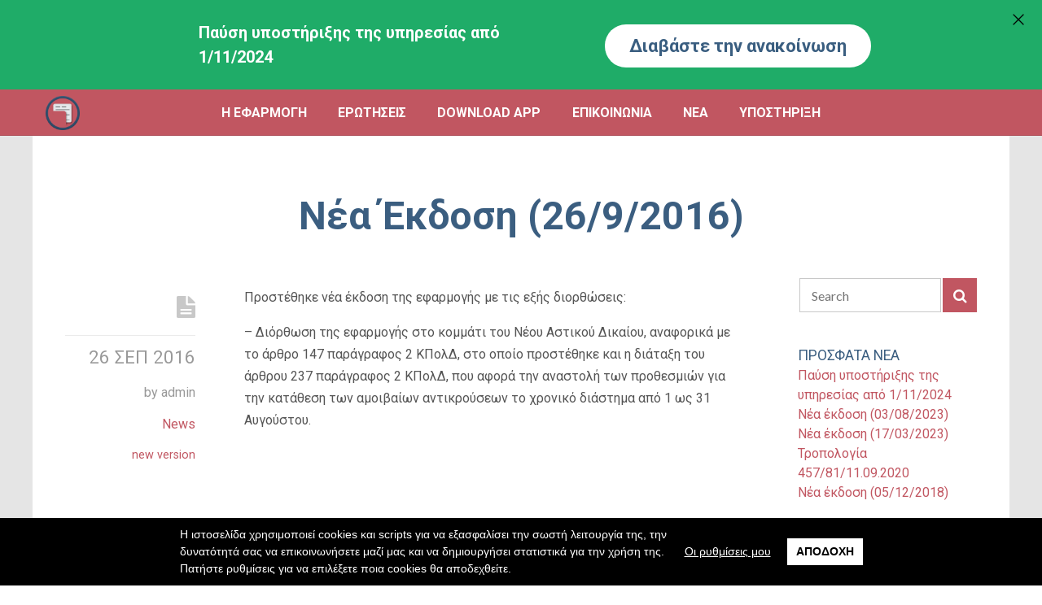

--- FILE ---
content_type: text/html; charset=UTF-8
request_url: https://nobilis.com.gr/%CE%BD%CE%AD%CE%B1-%CE%AD%CE%BA%CE%B4%CE%BF%CF%83%CE%B7-2692016/
body_size: 11155
content:

<!DOCTYPE html>
<html lang="el"> 
<head>
    <meta http-equiv="Content-Type" content="text/html; charset=UTF-8">
    <title>Νέα Έκδοση (26/9/2016) | Nobilis</title>
    <meta name="author" content="iltaen">
    <meta name="keywords" content="προθεσμίες δικαστηρίων, δικηγόρος, δικηγορικός σύλλογος, δικαστήρια, δικαστήριο, νόμος, νόμοι, αστικό, ποινικό, διοικητικό">
    <meta name="description" content="">
    <meta name="viewport" content="width=device-width, initial-scale=1">
    <meta content="text/html; charset=UTF-8" http-equiv="Content-Type">
    <link rel="alternate" type="application/rss+xml" title="Nobilis RSS Feed" href="https://nobilis.com.gr/feed/" />
    <link rel="alternate" type="application/atom+xml" title="Nobilis Atom Feed" href="https://nobilis.com.gr/feed/atom/" />
    <link rel="pingback" href="https://nobilis.com.gr/xmlrpc.php" />
    <link rel="shortcut icon" href="https://nobilis.com.gr/wp-content/themes/PandoraBox-child/favicon.ico" />
	<link rel="stylesheet" type="text/css" href="https://nobilis.com.gr/wp-content/themes/PandoraBox-child/style.css" />
	<link rel='stylesheet' href='https://fonts.googleapis.com/css?family=Roboto:300,400,700,300italic,400italic,700italic&subset=latin,greek-ext,greek' type='text/css'>
	


    
<!-- All In One SEO Pack 3.7.1[118,163] -->
<meta name="description"  content="Προστέθηκε νέα έκδοση της εφαρμογής με τις εξής διορθώσεις: - Διόρθωση της εφαρμογής στο κομμάτι του Νέου Αστικού Δικαίου, αναφορικά με το άρθρο 147 παράγραφος" />

<meta name="keywords"  content="new version" />

<script type="application/ld+json" class="aioseop-schema">{"@context":"https://schema.org","@graph":[{"@type":"Organization","@id":"https://nobilis.com.gr/#organization","url":"https://nobilis.com.gr/","name":"Nobilis","sameAs":[]},{"@type":"WebSite","@id":"https://nobilis.com.gr/#website","url":"https://nobilis.com.gr/","name":"Nobilis","publisher":{"@id":"https://nobilis.com.gr/#organization"}},{"@type":"WebPage","@id":"https://nobilis.com.gr/%ce%bd%ce%ad%ce%b1-%ce%ad%ce%ba%ce%b4%ce%bf%cf%83%ce%b7-2692016/#webpage","url":"https://nobilis.com.gr/%ce%bd%ce%ad%ce%b1-%ce%ad%ce%ba%ce%b4%ce%bf%cf%83%ce%b7-2692016/","inLanguage":"el","name":"Νέα Έκδοση (26/9/2016)","isPartOf":{"@id":"https://nobilis.com.gr/#website"},"breadcrumb":{"@id":"https://nobilis.com.gr/%ce%bd%ce%ad%ce%b1-%ce%ad%ce%ba%ce%b4%ce%bf%cf%83%ce%b7-2692016/#breadcrumblist"},"datePublished":"2016-09-26T11:37:21+00:00","dateModified":"2016-11-29T10:49:31+00:00"},{"@type":"Article","@id":"https://nobilis.com.gr/%ce%bd%ce%ad%ce%b1-%ce%ad%ce%ba%ce%b4%ce%bf%cf%83%ce%b7-2692016/#article","isPartOf":{"@id":"https://nobilis.com.gr/%ce%bd%ce%ad%ce%b1-%ce%ad%ce%ba%ce%b4%ce%bf%cf%83%ce%b7-2692016/#webpage"},"author":{"@id":"https://nobilis.com.gr/author/admin/#author"},"headline":"Νέα Έκδοση (26/9/2016)","datePublished":"2016-09-26T11:37:21+00:00","dateModified":"2016-11-29T10:49:31+00:00","commentCount":0,"mainEntityOfPage":{"@id":"https://nobilis.com.gr/%ce%bd%ce%ad%ce%b1-%ce%ad%ce%ba%ce%b4%ce%bf%cf%83%ce%b7-2692016/#webpage"},"publisher":{"@id":"https://nobilis.com.gr/#organization"},"articleSection":"News, new version"},{"@type":"Person","@id":"https://nobilis.com.gr/author/admin/#author","name":"admin","sameAs":[]},{"@type":"BreadcrumbList","@id":"https://nobilis.com.gr/%ce%bd%ce%ad%ce%b1-%ce%ad%ce%ba%ce%b4%ce%bf%cf%83%ce%b7-2692016/#breadcrumblist","itemListElement":[{"@type":"ListItem","position":1,"item":{"@type":"WebPage","@id":"https://nobilis.com.gr/","url":"https://nobilis.com.gr/","name":"Nobilis για Δικηγόρους"}},{"@type":"ListItem","position":2,"item":{"@type":"WebPage","@id":"https://nobilis.com.gr/%ce%bd%ce%ad%ce%b1-%ce%ad%ce%ba%ce%b4%ce%bf%cf%83%ce%b7-2692016/","url":"https://nobilis.com.gr/%ce%bd%ce%ad%ce%b1-%ce%ad%ce%ba%ce%b4%ce%bf%cf%83%ce%b7-2692016/","name":"Νέα Έκδοση (26/9/2016)"}}]}]}</script>
<link rel="canonical" href="https://nobilis.com.gr/νέα-έκδοση-2692016/" />
<!-- All In One SEO Pack -->
<link rel='dns-prefetch' href='//ajax.googleapis.com' />
<link rel='dns-prefetch' href='//www.google.com' />
<link rel='dns-prefetch' href='//s.w.org' />
<link rel="alternate" type="application/rss+xml" title="Ροή RSS &raquo; Nobilis" href="https://nobilis.com.gr/feed/" />
<link rel="alternate" type="application/rss+xml" title="Κανάλι σχολίων &raquo; Nobilis" href="https://nobilis.com.gr/comments/feed/" />
		<script type="text/javascript">
			window._wpemojiSettings = {"baseUrl":"https:\/\/s.w.org\/images\/core\/emoji\/11.2.0\/72x72\/","ext":".png","svgUrl":"https:\/\/s.w.org\/images\/core\/emoji\/11.2.0\/svg\/","svgExt":".svg","source":{"concatemoji":"https:\/\/nobilis.com.gr\/wp-includes\/js\/wp-emoji-release.min.js?ver=5.1.10"}};
			!function(e,a,t){var n,r,o,i=a.createElement("canvas"),p=i.getContext&&i.getContext("2d");function s(e,t){var a=String.fromCharCode;p.clearRect(0,0,i.width,i.height),p.fillText(a.apply(this,e),0,0);e=i.toDataURL();return p.clearRect(0,0,i.width,i.height),p.fillText(a.apply(this,t),0,0),e===i.toDataURL()}function c(e){var t=a.createElement("script");t.src=e,t.defer=t.type="text/javascript",a.getElementsByTagName("head")[0].appendChild(t)}for(o=Array("flag","emoji"),t.supports={everything:!0,everythingExceptFlag:!0},r=0;r<o.length;r++)t.supports[o[r]]=function(e){if(!p||!p.fillText)return!1;switch(p.textBaseline="top",p.font="600 32px Arial",e){case"flag":return s([55356,56826,55356,56819],[55356,56826,8203,55356,56819])?!1:!s([55356,57332,56128,56423,56128,56418,56128,56421,56128,56430,56128,56423,56128,56447],[55356,57332,8203,56128,56423,8203,56128,56418,8203,56128,56421,8203,56128,56430,8203,56128,56423,8203,56128,56447]);case"emoji":return!s([55358,56760,9792,65039],[55358,56760,8203,9792,65039])}return!1}(o[r]),t.supports.everything=t.supports.everything&&t.supports[o[r]],"flag"!==o[r]&&(t.supports.everythingExceptFlag=t.supports.everythingExceptFlag&&t.supports[o[r]]);t.supports.everythingExceptFlag=t.supports.everythingExceptFlag&&!t.supports.flag,t.DOMReady=!1,t.readyCallback=function(){t.DOMReady=!0},t.supports.everything||(n=function(){t.readyCallback()},a.addEventListener?(a.addEventListener("DOMContentLoaded",n,!1),e.addEventListener("load",n,!1)):(e.attachEvent("onload",n),a.attachEvent("onreadystatechange",function(){"complete"===a.readyState&&t.readyCallback()})),(n=t.source||{}).concatemoji?c(n.concatemoji):n.wpemoji&&n.twemoji&&(c(n.twemoji),c(n.wpemoji)))}(window,document,window._wpemojiSettings);
		</script>
		<style type="text/css">
img.wp-smiley,
img.emoji {
	display: inline !important;
	border: none !important;
	box-shadow: none !important;
	height: 1em !important;
	width: 1em !important;
	margin: 0 .07em !important;
	vertical-align: -0.1em !important;
	background: none !important;
	padding: 0 !important;
}
</style>
	<link rel='stylesheet' id='q-a-plus-css'  href='https://nobilis.com.gr/wp-content/plugins/q-and-a/css/q-a-plus.css?ver=1.0.6.2' type='text/css' media='screen' />
<link rel='stylesheet' id='basic-css'  href='https://nobilis.com.gr/wp-content/themes/PandoraBox/styles/basic.css?ver=1.0.0' type='text/css' media='all' />
<link rel='stylesheet' id='style-css'  href='https://nobilis.com.gr/wp-content/themes/PandoraBox/style.css?ver=5.1.10' type='text/css' media='all' />
<link rel='stylesheet' id='wp-block-library-css'  href='https://nobilis.com.gr/wp-includes/css/dist/block-library/style.min.css?ver=5.1.10' type='text/css' media='all' />
<link rel='stylesheet' id='kadence-blocks-style-css-css'  href='https://nobilis.com.gr/wp-content/plugins/kadence-blocks/dist/blocks.style.build.css?ver=1.5.11' type='text/css' media='all' />
<link rel='stylesheet' id='cpsh-shortcodes-css'  href='https://nobilis.com.gr/wp-content/plugins/column-shortcodes//assets/css/shortcodes.css?ver=1.0.1' type='text/css' media='all' />
<link rel='stylesheet' id='contact-form-7-css'  href='https://nobilis.com.gr/wp-content/plugins/contact-form-7/includes/css/styles.css?ver=5.1.5' type='text/css' media='all' />
<link rel='stylesheet' id='slb_core-css'  href='https://nobilis.com.gr/wp-content/plugins/simple-lightbox/client/css/app.css?ver=2.7.1' type='text/css' media='all' />
<link rel='stylesheet' id='font-awesome-styles-css'  href='https://nobilis.com.gr/wp-content/plugins/font-awesome/assets/css/font-awesome.min.css?ver=3.2.1' type='text/css' media='all' />
<!--[if lte IE 7]>
<link rel='stylesheet' id='font-awesome-ie7-css'  href='https://nobilis.com.gr/wp-content/plugins/font-awesome/assets/css/font-awesome-ie7.min.css?ver=3.2.1' type='text/css' media='all' />
<![endif]-->
<link rel='stylesheet' id='wpgdprc.css-css'  href='https://nobilis.com.gr/wp-content/plugins/wp-gdpr-compliance/assets/css/front.min.css?ver=1604267640' type='text/css' media='all' />
<style id='wpgdprc.css-inline-css' type='text/css'>

            div.wpgdprc .wpgdprc-switch .wpgdprc-switch-inner:before { content: 'Ναι'; }
            div.wpgdprc .wpgdprc-switch .wpgdprc-switch-inner:after { content: 'Οχι'; }
        
</style>
<script type='text/javascript' src='https://nobilis.com.gr/wp-includes/js/jquery/jquery.js?ver=1.12.4'></script>
<script type='text/javascript' src='https://nobilis.com.gr/wp-includes/js/jquery/jquery-migrate.min.js?ver=1.4.1'></script>
<script type='text/javascript' src='https://ajax.googleapis.com/ajax/libs/webfont/1.4.7/webfont.js?ver=1.4.7'></script>
<script type='text/javascript' src='https://nobilis.com.gr/wp-content/plugins/file-away/lib/js/alphanum.js?ver=1.0'></script>
<script type='text/javascript' src='https://nobilis.com.gr/wp-content/plugins/file-away/lib/js/chosen/chosen.js?ver=1.1.0'></script>
<script type='text/javascript' src='https://nobilis.com.gr/wp-content/plugins/file-away/lib/js/context/contextmenu.js?ver=3.9.9.0.1'></script>
<script type='text/javascript' src='https://nobilis.com.gr/wp-content/plugins/file-away/lib/js/footable.js?ver=2.0.1.2'></script>
<script type='text/javascript' src='https://nobilis.com.gr/wp-content/plugins/file-away/lib/js/filertify.js?ver=0.3.11'></script>
<script type='text/javascript' src='https://nobilis.com.gr/wp-content/plugins/file-away/lib/js/soundmanager2.js?ver=2.97a.20130101'></script>
<script type='text/javascript'>
/* <![CDATA[ */
var fileaway_mgmt = {"ajaxurl":"https:\/\/nobilis.com.gr\/wp-admin\/admin-ajax.php","nonce":"9e5415647a","device":"desktop","no_results":"Nothing found.","cancel_link":"Cancel","save_link":"Save","proceed_link":"Proceed","delete_check":"Delete?","ok_label":"OK","confirm_label":"I'm Sure","cancel_label":"Nevermind","file_singular":"file","file_plural":"files","delete_confirm":"You are about to permanently delete numfiles. Are you sure you're OK with that?","tamper1":"Sorry, there was a problem verifying the correct path to the files.","tamper2":"There was an error completing your request. The path to the directory has not been properly defined.","tamper3":"Sorry, but the name you specified cannot be processed.","tamper4":"An error has been triggered.","no_files_selected":"No files have been selected. Click on the table rows of the files you wish to select.","no_files_chosen":"No files have been chosen.","no_action":"No action has been selected.","no_destination":"No destination directory has been selected.","no_subdir_name":"You did not specify a name for your sub-directory.","unreadable_file":"Sorry, a file you have specified could not be read.","build_path":"Please build the path to your destination directory.","no_upload_support":"Your browser does not support the File Upload API. Please update.","exceeds_size":"This file exceeds the prettymax max file size.","type_not_permitted":"This file type is not permitted.","view_all_permitted":"View all permitted file types.","view_all_prohibited":"View all prohibited file types.","double_dots_override":"You may not use double dots or attempt to override the upload directory.","double_dots":"You may not use double dots in the filename.","creation_disabled":"Sub-directory creation is disabled.","no_override":"You may not attempt to override the upload directory.","multi_type":"You may not specify a script filetype prior to a non-script filetype.","upload_failure":"Sorry about that, but filename could not be uploaded.","rename_column":"Rename Column","delete_column":"Delete Column","insert_col_before":"Insert New Column Before","insert_col_after":"Insert New Column After","insert_row":"Insert New Row","delete_row":"Delete Row","save_backup":"Save Backup","new_column_name":"New Column Name","atleast_one_column":"There must be at least one column at all times.","atleast_one_row":"There must be at least one row at all times.","next_label":"Next","create_label":"Create","new_file_name":"New File Name","specify_file_name":"You must specify a file name.","specify_column_name":"You must specify at least one column name.","column_names":"Column Names, Comma-separated"};
/* ]]> */
</script>
<script type='text/javascript' src='https://nobilis.com.gr/wp-content/plugins/file-away/lib/js/management.js?ver=3.9.9.0.1'></script>
<script type='text/javascript'>
/* <![CDATA[ */
var fileaway_stats = {"ajaxurl":"https:\/\/nobilis.com.gr\/wp-admin\/admin-ajax.php","nonce":"6d0a36ebce"};
/* ]]> */
</script>
<script type='text/javascript' src='https://nobilis.com.gr/wp-content/plugins/file-away/lib/js/stats.js?ver=3.9.9.0.1'></script>
<script type='text/javascript' src='https://nobilis.com.gr/wp-content/plugins/pandora-slider/js/pandora-slider.js?ver=1'></script>
<script type='text/javascript' src='https://nobilis.com.gr/wp-content/plugins/wp-gdpr-compliance/assets/vendor/micromodal/micromodal.min.js?ver=1604267640'></script>
<script type='text/javascript' src='https://nobilis.com.gr/wp-content/plugins/wp-gdpr-compliance/assets/vendor/postscribe/postscribe.min.js?ver=1604267640'></script>
<link rel='https://api.w.org/' href='https://nobilis.com.gr/wp-json/' />
<link rel="EditURI" type="application/rsd+xml" title="RSD" href="https://nobilis.com.gr/xmlrpc.php?rsd" />
<link rel="wlwmanifest" type="application/wlwmanifest+xml" href="https://nobilis.com.gr/wp-includes/wlwmanifest.xml" /> 
<link rel='prev' title='Νέα Έκδοση (9/3/2016)' href='https://nobilis.com.gr/%ce%bd%ce%ad%ce%b1-%ce%ad%ce%ba%ce%b4%ce%bf%cf%83%ce%b7-932016/' />
<link rel='next' title='Νέα Έκδοση (29/11/2016)' href='https://nobilis.com.gr/%ce%bd%ce%ad%ce%b1-%ce%ad%ce%ba%ce%b4%ce%bf%cf%83%ce%b7-29112016/' />
<meta name="generator" content="WordPress 5.1.10" />
<link rel='shortlink' href='https://nobilis.com.gr/?p=467' />
<link rel="alternate" type="application/json+oembed" href="https://nobilis.com.gr/wp-json/oembed/1.0/embed?url=https%3A%2F%2Fnobilis.com.gr%2F%25ce%25bd%25ce%25ad%25ce%25b1-%25ce%25ad%25ce%25ba%25ce%25b4%25ce%25bf%25cf%2583%25ce%25b7-2692016%2F" />
<link rel="alternate" type="text/xml+oembed" href="https://nobilis.com.gr/wp-json/oembed/1.0/embed?url=https%3A%2F%2Fnobilis.com.gr%2F%25ce%25bd%25ce%25ad%25ce%25b1-%25ce%25ad%25ce%25ba%25ce%25b4%25ce%25bf%25cf%2583%25ce%25b7-2692016%2F&#038;format=xml" />
<script> var fileaway_filetype_groups = {'adobe' : ['abf', 'aep', 'afm', 'ai', 'as', 'eps', 'fla', 'flv', 'fm', 'indd', 'pdd', 'pdf', 'pmd', 'ppj', 'prc', 'ps', 'psb', 'psd', 'swf'], 'application' : ['bat', 'dll', 'exe', 'msi'], 'audio' : ['aac', 'aif', 'aifc', 'aiff', 'amr', 'ape', 'au', 'bwf', 'flac', 'iff', 'gsm', 'la', 'm4a', 'm4b', 'm4p', 'mid', 'mp2', 'mp3', 'mpc', 'ogg', 'ots', 'ram', 'raw', 'rex', 'rx2', 'spx', 'swa', 'tta', 'vox', 'wav', 'wma', 'wv'], 'compression' : ['7z', 'a', 'ace', 'afa', 'ar', 'bz2', 'cab', 'cfs', 'cpio', 'cpt', 'dar', 'dd', 'dmg', 'gz', 'lz', 'lzma', 'lzo', 'mar', 'rar', 'rz', 's7z', 'sda', 'sfark', 'shar', 'tar', 'tgz', 'xz', 'z', 'zip', 'zipx', 'zz'], 'css' : ['css', 'less', 'sass', 'scss'], 'image' : ['bmp', 'dds', 'exif', 'gif', 'hdp', 'hdr', 'iff', 'jfif', 'jpeg', 'jpg', 'jxr', 'pam', 'pbm', 'pfm', 'pgm', 'png', 'pnm', 'ppm', 'raw', 'rgbe', 'tga', 'thm', 'tif', 'tiff', 'webp', 'wdp', 'yuv'], 'msdoc' : ['doc', 'docm', 'docx', 'dot', 'dotx'], 'msexcel' : ['xls', 'xlsm', 'xlsb', 'xlsx', 'xlt', 'xltm', 'xltx', 'xlw'], 'openoffice' : ['dbf', 'dbf4', 'odp', 'ods', 'odt', 'stc', 'sti', 'stw', 'sxc', 'sxi', 'sxw'], 'powerpoint' : ['pot', 'potm', 'potx', 'pps', 'ppt', 'pptm', 'pptx', 'pub'], 'script' : ['asp', 'cfm', 'cgi', 'clas', 'class', 'cpp', 'htm', 'html', 'java', 'js', 'php', 'pl', 'py', 'rb', 'shtm', 'shtml', 'xhtm', 'xhtml', 'xml', 'yml'], 'text' : ['123', 'csv', 'log', 'psw', 'rtf', 'sql', 'txt', 'uof', 'uot', 'wk1', 'wks', 'wpd', 'wps'], 'video' : ['avi', 'divx', 'mov', 'm4p', 'm4v', 'mkv', 'mp4', 'mpeg', 'mpg', 'ogv', 'qt', 'rm', 'rmvb', 'vob', 'webm', 'wmv']}; var ssfa_filetype_icons = {'adobe' : '&#x21;', 'application' : '&#x54;', 'audio' : '&#x43;', 'compression' : '&#x27;', 'css' : '&#x28;', 'image' : '&#x31;', 'msdoc' : '&#x23;', 'msexcel' : '&#x24;', 'openoffice' : '&#x22;', 'powerpoint' : '&#x26;', 'script' : '&#x25;', 'text' : '&#x2e;', 'video' : '&#x57;', 'unknown' : '&#x29;'} </script><!-- Q & A -->
		<noscript><link rel="stylesheet" type="text/css" href="https://nobilis.com.gr/wp-content/plugins/q-and-a/css/q-a-plus-noscript.css?ver=1.0.6.2" /></noscript><!-- Q & A --> 

      <style type="text/css" id="dynstyles">
         a , .whiteblock a , .socialblock .socialicon i:hover , .skillsblock .skillcontainer:hover .skillogo .logocontainer , .skillsblock .skillcontainer:hover .title , .blogblock .block-container .post .post-body .title a:hover, .blogblock .block-container .post .meta .type i:hover {          
        color: #c15661;
        }
      
         input:focus,textarea:focus , .skillsblock .skillcontainer .wrapper .skillogo .logocontainer , .teamblock .block-container .teamcontainer .personal:hover .photo, .contactsblock .block-container .wrapper .mailbutton.active, .contactsblock .block-container .wrapper .mailbutton:hover, .contactsblock .block-container .wrapper .mailbutton.active { 
        border-color: #c15661;
        }

        *::selection, input::selection, textarea::selection {
          background-color: #c15661;
        }

        button, input.send, input[type="submit"], .hexagon .inner, .colorblock, .storebutton:hover, .iconmenu, .mainmenu, .pb_slider .navigation:hover, .priceblock .block-container .pricetable .priceitem, .contactsblock .input-container input[type="submit"], .footerblock, .blogblock .navigation .page-numbers.current, .mainmenu .menuwrapper .menulist ul li ul li, .contactsblock .block-container .wrapper .contact-info a:hover, .contactsblock .block-container .wrapper .mailbutton.active {
          background-color: #c15661;
       }

       .hexagon .inner:before {
        border-color: transparent transparent #c15661 transparent;
       }

       .hexagon .inner:after{
        border-color: #c15661 transparent transparent  transparent;
       }

       .skillsblock .skillcontainer:hover .skillogo .logocontainer , .teamblock .block-container .teamcontainer .personal .photo
      { border-color: #c8c8c8; }

      .comments .commentlist .comment-article:hover .comment-block img{
        box-shadow: 0 0 0 3px #fff, 0 0 0 6px #c15661;
      }
		
  		#bg{
  			background-color: #e5e5e5;
  		}

      body{
        font-size: ;
      }

      </style>
    

    
</head>
<!--[if IE 8 ]> <body id="ie8" class="post-template-default single single-post postid-467 single-format-standard haspromo"><![endif]-->
<!--[if !IE]><!--><body class="post-template-default single single-post postid-467 single-format-standard haspromo"><!--<![endif]-->
 	    
	<div class="promomenu" style="display:none;">
        <div class="menuwrapper">
                <div class="promoicon">
                        <!--<img class="companylogo" src="https://nobilis.com.gr/wp-content/uploads/2019/01/neo.png" width="64px">-->
                </div>
                <div class="promotext">
                        <strong>Παύση υποστήριξης της υπηρεσίας από 1/11/2024</strong>
                </div>
                <a href="/παύση-υποστήριξης-της-υπηρεσίας-από-1-11-2024/">
                        <div class="promobtn">
                                Διαβάστε την ανακοίνωση
                        </div>
                </a>
        </div>
        <div class="promox" onclick="$(body).removeClass('haspromo');">
                <img src="https://nobilis.com.gr/wp-content/uploads/2019/01/close.png" width="16px">
        </div>
 	</div>
	<div class="iconmenu">
        <i class="icon-align-justify"></i>
    </div>
    <div class="mainmenu">
        <div class="menuwrapper">
            <nav class="menulist ">
                <ul class="items"><li id="menu-item-112" class="menu-item menu-item-type-custom menu-item-object-custom menu-item-home menu-item-112"><a href="http://nobilis.com.gr/#home">Η ΕΦΑΡΜΟΓΗ</a></li>
<li id="menu-item-114" class="menu-item menu-item-type-custom menu-item-object-custom menu-item-home menu-item-114"><a href="http://nobilis.com.gr/#faq">ΕΡΩΤΗΣΕΙΣ</a></li>
<li id="menu-item-164" class="menu-item menu-item-type-custom menu-item-object-custom menu-item-home menu-item-164"><a href="http://nobilis.com.gr/#price">DOWNLOAD APP</a></li>
<li id="menu-item-117" class="menu-item menu-item-type-custom menu-item-object-custom menu-item-home menu-item-117"><a href="http://nobilis.com.gr/#contacts">ΕΠΙΚΟΙΝΩΝΙΑ</a></li>
<li id="menu-item-375" class="menu-item menu-item-type-post_type menu-item-object-page current_page_parent menu-item-375"><a href="https://nobilis.com.gr/news/">ΝΕΑ</a></li>
<li id="menu-item-187" class="menu-item menu-item-type-post_type menu-item-object-page menu-item-187"><a href="https://nobilis.com.gr/guide/">ΥΠΟΣΤΗΡΙΞΗ</a></li>
</ul>            </nav>
            <a href="https://nobilis.com.gr" class="logoblock">
                        	<img class="companylogo" src="https://nobilis.com.gr/wp-content/uploads/2015/10/ic_nobilis_logo.png">
                        </a>

                        <div class="socialblock">
                            </div>
                    </div>
    </div>
	<div class="colorblock" id="bg"></div>

	 <div class="block whiteblock blogblock">
        <div id="blog" class="block-container single">
                            <h1 class="title"> Νέα Έκδοση (26/9/2016) </h1>
                <div class="table">
                    <div class="postlist">
                	<article class="article-post post-467 post type-post status-publish format-standard hentry category-news tag-new-version">
                	

                		<div class="meta">
                            <div class="type">
                                
                                <i class="icon-file-text icon-2x"> </i>                                
                            </div>
                            <div class="date metablock">26 Σεπ 2016</div>
                            <div class="author metablock">by&nbsp;admin</div>
                            <div class="comments-count metablock"> <span class="comments-link">Comments are closed</span> </div>
                            <div class="category metablock"> <a href="https://nobilis.com.gr/category/news/" rel="category tag">News</a> </div>
                            <div class="tags metablock"> <a href="https://nobilis.com.gr/tag/new-version/" rel="tag">new version</a>  </div>
                        </div>

                        <div class="post-body">
                        	                            <div class="post-container">
                                <p>Προστέθηκε νέα έκδοση της εφαρμογής με τις εξής διορθώσεις:</p>
<p>&#8211; Διόρθωση της εφαρμογής στο κομμάτι του Νέου Αστικού Δικαίου, αναφορικά με το άρθρο 147 παράγραφος 2 ΚΠολΔ, στο οποίο προστέθηκε και η διάταξη του άρθρου 237 παράγραφος 2 ΚΠολΔ, που αφορά την αναστολή των προθεσμιών για την κατάθεση των αμοιβαίων αντικρούσεων το χρονικό διάστημα από 1 ως 31 Αυγούστου.</p>                            </div>
                        </div>
        			</article>
        			
        			<div class="navigation">
         			<span class="alignleft"> <a href="https://nobilis.com.gr/%ce%bd%ce%ad%ce%b1-%ce%ad%ce%ba%ce%b4%ce%bf%cf%83%ce%b7-932016/" rel="prev"><i class="icon-angle-left"></i> Previous</a> </span>        			<span class="alignright"> <a href="https://nobilis.com.gr/%ce%bd%ce%ad%ce%b1-%ce%ad%ce%ba%ce%b4%ce%bf%cf%83%ce%b7-29112016/" rel="next">Next <i class="icon-angle-right"></i></a> </span> 
        			                    </div>
        			
                	<div class="comments">
	
	
</div>
                </div>
                    <aside class="sidebar">
        <div class="sidebar-container">
                <div id="search-2" class="widget widget_search"><form role="search" method="get" id="searchform" action="https://nobilis.com.gr/">
    <div class="searchform">
        <div class="searchinput"><input type="text" value="" id="searchinput" name="s" id="s" placeholder="Search" /></div>
        <div class="searchsubmit"><button id="searchsubmit"><i class="icon-search"></i> </button></div>
    </div>
</form></div>		<div id="recent-posts-2" class="widget widget_recent_entries">		<h4 class="widget-title">ΠΡΟΣΦΑΤΑ ΝΕΑ</h4>		<ul>
											<li>
					<a href="https://nobilis.com.gr/%cf%80%ce%b1%cf%8d%cf%83%ce%b7-%cf%85%cf%80%ce%bf%cf%83%cf%84%ce%ae%cf%81%ce%b9%ce%be%ce%b7%cf%82-%cf%84%ce%b7%cf%82-%cf%85%cf%80%ce%b7%cf%81%ce%b5%cf%83%ce%af%ce%b1%cf%82-%ce%b1%cf%80%cf%8c-1-11-2024/">Παύση υποστήριξης της υπηρεσίας από 1/11/2024</a>
									</li>
											<li>
					<a href="https://nobilis.com.gr/%ce%bd%ce%ad%ce%b1-%ce%ad%ce%ba%ce%b4%ce%bf%cf%83%ce%b7-03-08-2023/">Νέα έκδοση (03/08/2023)</a>
									</li>
											<li>
					<a href="https://nobilis.com.gr/%ce%bd%ce%ad%ce%b1-%ce%ad%ce%ba%ce%b4%ce%bf%cf%83%ce%b7-17-03-2023/">Νέα έκδοση (17/03/2023)</a>
									</li>
											<li>
					<a href="https://nobilis.com.gr/%cf%84%cf%81%ce%bf%cf%80%ce%bf%ce%bb%ce%bf%ce%b3%ce%af%ce%b1-457-81-11-09-2020/">Τροπολογία 457/81/11.09.2020</a>
									</li>
											<li>
					<a href="https://nobilis.com.gr/%ce%bd%ce%ad%ce%b1-%ce%ad%ce%ba%ce%b4%ce%bf%cf%83%ce%b7-05-12-2018/">Νέα έκδοση (05/12/2018)</a>
									</li>
					</ul>
		</div>        </div>
    </aside>

			</div>
		</div>
	</div>


    <div class="block footerblock">
        <div class="block-container"> <div class="footerbar sidebar footer-left">
    <div id="text-2" class="widget widget_text">			<div class="textwidget"><a href="/whoweare">ΠΟΙΟΙ  ΕΙΜΑΣΤΕ</a></div>
		</div></div>
<div class="footerbar sidebar footer-center">
   <div id="text-3" class="widget widget_text">			<div class="textwidget"><a href="/privacy">PRIVACY</a></div>
		</div></div>
<div class="footerbar sidebar footer-right">
   <div id="text-4" class="widget widget_text">			<div class="textwidget"><a href="/terms_conditions.pdf" target="_blank">TERMS & CONDITIONS</a>

<!-- Google remarketing -->
<script type="text/javascript">
/* <![CDATA[ */
var google_conversion_id = 870458795;
var google_custom_params = window.google_tag_params;
var google_remarketing_only = true;
/* ]]> */
</script>
<script type="text/javascript" src="//www.googleadservices.com/pagead/conversion.js">
</script>
<noscript>
<div style="display:inline;">
<img height="1" width="1" style="border-style:none;" alt="" src="//googleads.g.doubleclick.net/pagead/viewthroughconversion/870458795/?guid=ON&amp;script=0"/>
</div>
</noscript>
</div>
		</div></div> </div>
            		
    </div> 

  

<!-- Smooth SVG font for webkit-browsers on Windows -->
<style>
        @media screen and (-webkit-min-device-pixel-ratio:0) {
        @font-face {
          font-family: 'FontAwesome';
          src: url('https://nobilis.com.gr/wp-content/plugins/font-awesome/assets/font/fontawesome-webfont.svg') format('svg');
        }

        @font-face {
            font-family: 'Lato';
            src: url('https://nobilis.com.gr/wp-content/themes/PandoraBox/font/lato-regular.svg') format('svg');
            font-weight: normal;
            font-style: normal; 
        }

        @font-face {
            font-family: 'Lato';
            src: url('https://nobilis.com.gr/wp-content/themes/PandoraBox/font/lato-bold.svg') format('svg');
            font-weight: 700;
        }

        @font-face {
            font-family: 'Lato';
            src: url('https://nobilis.com.gr/wp-content/themes/PandoraBox/font/lato-light.svg') format('svg');
            font-weight: 300;
        }
      } 

      body {
          font-family: 'Lato';
      }
      .mainmenu{position: fixed;}</style>

<script type="text/javascript">
          if (document.getElementById('map-canvas')) getMap("", "");

          WebFont.load({
            google: {
              families: ['Lato:300,400,700,300italic,400italic,700italic']
            }
            });
</script>
<div class="wpgdprc wpgdprc-consent-bar" style="display: none;"><div class="wpgdprc-consent-bar__container"><div class="wpgdprc-consent-bar__content" ><div class="wpgdprc-consent-bar__column"><div class="wpgdprc-consent-bar__notice"><p>Η ιστοσελίδα χρησιμοποιεί cookies και scripts για να εξασφαλίσει την σωστή λειτουργία της, την δυνατότητά σας να επικοινωνήσετε μαζί μας και να δημιουργήσει στατιστικά για την χρήση της. Πατήστε ρυθμίσεις για να επιλέξετε ποια cookies θα αποδεχθείτε.</p>
</div></div><div class="wpgdprc-consent-bar__column"><a class="wpgdprc-consent-bar__settings" href="javascript:void(0);" data-micromodal-trigger="wpgdprc-consent-modal" aria-expanded="false" aria-haspopup="true">Οι ρυθμίσεις μου</a></div><div class="wpgdprc-consent-bar__column"><button class="wpgdprc-button wpgdprc-consent-bar__button" >Αποδοχή</button></div></div></div></div><script type='text/javascript' src='https://nobilis.com.gr/wp-content/plugins/q-and-a/js/q-a-plus.js?ver=1.0.6.2'></script>
<script type='text/javascript' src='https://nobilis.com.gr/wp-content/themes/PandoraBox/js/script.js?ver=1.0.0'></script>
<script type='text/javascript'>
/* <![CDATA[ */
var wpcf7 = {"apiSettings":{"root":"https:\/\/nobilis.com.gr\/wp-json\/contact-form-7\/v1","namespace":"contact-form-7\/v1"}};
/* ]]> */
</script>
<script type='text/javascript' src='https://nobilis.com.gr/wp-content/plugins/contact-form-7/includes/js/scripts.js?ver=5.1.5'></script>
<script type='text/javascript' src='https://www.google.com/recaptcha/api.js?render=6Lf0qMIUAAAAAEPHGzRJdId2f8KAQ5XcYoxMhOZ_&#038;ver=3.0'></script>
<script type='text/javascript'>
/* <![CDATA[ */
var wpgdprcData = {"ajaxURL":"https:\/\/nobilis.com.gr\/wp-admin\/admin-ajax.php","ajaxSecurity":"a7151ee1cd","isMultisite":"","path":"\/","blogId":"","consentVersion":"13","consents":[{"id":"2","required":false,"placement":"head","content":"<script>\r\n(function(i,s,o,g,r,a,m){i['GoogleAnalyticsObject']=r;i[r]=i[r]||function(){\r\n(i[r].q=i[r].q||[]).push(arguments)},i[r].l=1*new Date();a=s.createElement(o),\r\nm=s.getElementsByTagName(o)[0];a.async=1;a.src=g;m.parentNode.insertBefore(a,m)\r\n})(window,document,'script','https:\/\/www.google-analytics.com\/analytics.js','ga');\r\nga('create', 'UA-96531809-1', 'auto');\r\nga('send', 'pageview');\r\n<\/script>\r\n"},{"id":"3","required":false,"placement":"head","content":"<script>\r\n!function(f,b,e,v,n,t,s)\r\n{if(f.fbq)return;n=f.fbq=function(){n.callMethod?\r\nn.callMethod.apply(n,arguments):n.queue.push(arguments)};\r\nif(!f._fbq)f._fbq=n;n.push=n;n.loaded=!0;n.version='2.0';\r\nn.queue=[];t=b.createElement(e);t.async=!0;\r\nt.src=v;s=b.getElementsByTagName(e)[0];\r\ns.parentNode.insertBefore(t,s)}(window,document,'script',\r\n'https:\/\/connect.facebook.net\/en_US\/fbevents.js');\r\nfbq('init', '1869530496478441'); \r\nfbq('track', 'PageView');\r\njQuery(document).ready(function($) {\t\r\n\t$('.mobilebrands .ic0, .priceitem.item0 .android').on('click', function(event) {\r\n        fbq('trackCustom', 'trial', {platform: 'android'});\r\n\t});\r\n    $('.mobilebrands .ic1, .priceitem.item0 .ios').on('click', function(event) {\r\n        fbq('trackCustom', 'trial', {platform: 'ios'});\r\n\t});\t\r\n\t$('.priceitem.item1 .android').on('click', function(event) {\r\n\t\tfbq('track', 'InitiateCheckout', {content_category: 'android'});\r\n\t});\t\t\r\n\t$('.priceitem.item1 .ios').on('click', function(event) {\r\n\t\tfbq('track', 'InitiateCheckout', {content_category: 'ios'});\r\n\t});\t\r\n    \t\r\n\t$('a[href=\"http:\/\/nobilis.com.gr\/#home\"]').on('click', function(event) {\r\n\t\tfbq('trackCustom', 'clickedMenu', {item: 'home'});\r\n\t});\r\n\t$('a[href=\"http:\/\/nobilis.com.gr\/#faq\"]').on('click', function(event) {\r\n\t\tfbq('trackCustom', 'clickedMenu', {item: 'faq'});\r\n\t}); \r\n\t$('a[href=\"http:\/\/nobilis.com.gr\/#price\"]').on('click', function(event) {\r\n\t\tfbq('trackCustom', 'clickedMenu', {item: 'download'});\r\n\t});\r\n\t$('a[href=\"http:\/\/nobilis.com.gr\/#contacts\"]').on('click', function(event) {\r\n\t\tfbq('trackCustom', 'clickedMenu', {item: 'contact'});\r\n\t});\r\n\t$('a[href=\"http:\/\/nobilis.com.gr\/news\"]').on('click', function(event) {\r\n\t\tfbq('trackCustom', 'clickedMenu', {item: 'news'});\r\n\t});\r\n\t$('a[href=\"http:\/\/nobilis.com.gr\/#guide\"]').on('click', function(event) {\r\n\t\tfbq('trackCustom', 'clickedMenu', {item: 'guide'});\r\n\t});\r\n});\r\n<\/script>\r\n<noscript>\r\n<img height=\"1\" width=\"1\" src=\"https:\/\/www.facebook.com\/tr?id=1869530496478441&ev=PageView\r\n&noscript=1\"\/>\r\n<\/noscript>\r\n"}]};
/* ]]> */
</script>
<script type='text/javascript' src='https://nobilis.com.gr/wp-content/plugins/wp-gdpr-compliance/assets/js/front.min.js?ver=1604267640'></script>
<script type='text/javascript' src='https://nobilis.com.gr/wp-includes/js/wp-embed.min.js?ver=5.1.10'></script>
<script type="text/javascript" id="slb_context">/* <![CDATA[ */if ( !!window.jQuery ) {(function($){$(document).ready(function(){if ( !!window.SLB ) { {$.extend(SLB, {"context":["public","user_guest"]});} }})})(jQuery);}/* ]]> */</script>
<script type="text/javascript">
( function( grecaptcha, sitekey, actions ) {

	var wpcf7recaptcha = {

		execute: function( action ) {
			grecaptcha.execute(
				sitekey,
				{ action: action }
			).then( function( token ) {
				var forms = document.getElementsByTagName( 'form' );

				for ( var i = 0; i < forms.length; i++ ) {
					var fields = forms[ i ].getElementsByTagName( 'input' );

					for ( var j = 0; j < fields.length; j++ ) {
						var field = fields[ j ];

						if ( 'g-recaptcha-response' === field.getAttribute( 'name' ) ) {
							field.setAttribute( 'value', token );
							break;
						}
					}
				}
			} );
		},

		executeOnHomepage: function() {
			wpcf7recaptcha.execute( actions[ 'homepage' ] );
		},

		executeOnContactform: function() {
			wpcf7recaptcha.execute( actions[ 'contactform' ] );
		},

	};

	grecaptcha.ready(
		wpcf7recaptcha.executeOnHomepage
	);

	document.addEventListener( 'change',
		wpcf7recaptcha.executeOnContactform, false
	);

	document.addEventListener( 'wpcf7submit',
		wpcf7recaptcha.executeOnHomepage, false
	);

} )(
	grecaptcha,
	'6Lf0qMIUAAAAAEPHGzRJdId2f8KAQ5XcYoxMhOZ_',
	{"homepage":"homepage","contactform":"contactform"}
);
</script>
<div class="wpgdprc wpgdprc-consent-modal" id="wpgdprc-consent-modal" aria-hidden="true"><div class="wpgdprc-consent-modal__overlay" tabindex="-1" data-micromodal-close><div class="wpgdprc-consent-modal__container" role="dialog" aria-modal="true"><nav class="wpgdprc-consent-modal__navigation"><a class="wpgdprc-button wpgdprc-button--active" href="javascript:void(0);" data-target="description">ΠΟΛΙΤΙΚΗ ΑΠΟΡΡΗΤΟΥ</a><a class="wpgdprc-button" href="javascript:void(0);" data-target="2">Google Analytics</a><a class="wpgdprc-button" href="javascript:void(0);" data-target="3">Facebook Pixel</a></nav><div class="wpgdprc-consent-modal__information"><div class="wpgdprc-consent-modal__description" data-target="description"><p class="wpgdprc-consent-modal__title">ΠΟΛΙΤΙΚΗ ΑΠΟΡΡΗΤΟΥ</p><p>Η ιστοσελίδα χρησιμοποιεί cookies και scripts για να εξασφαλίσει την σωστή λειτουργία της, την δυνατότητά σας να επικοινωνήσετε μαζί μας και να δημιουργήσει στατιστικά για την χρήση της. Επιλέξτε ποια cookies θα αποδεχθείτε.</p>
<p><strong>Σημείωση:</strong> Αυτές οι ρυθμίσεις θα εφαρμοστούν μόνο στον περιηγητή και την συσκευή που χρησιμοποιείτε αυτή τη στιγμή.</p>
</div><div class="wpgdprc-consent-modal__description" style="display: none;" data-target="2"><p class="wpgdprc-consent-modal__title">Google Analytics</p><p>Χρησιμοποιούμε την υπηρεσία Google Analytics της Google για εμφάνιση και ανάλυση της επισκεψιμότητας της ιστοσελίδας.</p>
<p>Πολιτική απορρήτου: https://policies.google.com/privacy?hl=el</p>
<div class="wpgdprc-checkbox"><label><input type="checkbox" value="2"  /><span class="wpgdprc-switch" aria-hidden="true"><span class="wpgdprc-switch-label"><span class="wpgdprc-switch-inner"></span><span class="wpgdprc-switch-switch"></span></span></span>Ενεργοποίηση</label></div></div><div class="wpgdprc-consent-modal__description" style="display: none;" data-target="3"><p class="wpgdprc-consent-modal__title">Facebook Pixel</p><p>Το Facebook Pixel είναι ένα εργαλείο στατιστικών στοιχείων του Facebook που βοηθά στη μέτρηση της αποτελεσματικότητα των διαφημίσεων.</p>
<p>Πολιτική Απορρήτου: https://www.facebook.com/about/privacy</p>
<div class="wpgdprc-checkbox"><label><input type="checkbox" value="3"  /><span class="wpgdprc-switch" aria-hidden="true"><span class="wpgdprc-switch-label"><span class="wpgdprc-switch-inner"></span><span class="wpgdprc-switch-switch"></span></span></span>Ενεργοποίηση</label></div></div><footer class="wpgdprc-consent-modal__footer"><a class="wpgdprc-button wpgdprc-button--secondary" href="javascript:void(0);" >Αποθήκευση των ρυθμίσεών μου</a></footer></div><button class="wpgdprc-consent-modal__close" aria-label="Κλείσιμο παραθύρου" data-micromodal-close>&#x2715;</button></div></div></div></body>
</html>

--- FILE ---
content_type: text/html; charset=utf-8
request_url: https://www.google.com/recaptcha/api2/anchor?ar=1&k=6Lf0qMIUAAAAAEPHGzRJdId2f8KAQ5XcYoxMhOZ_&co=aHR0cHM6Ly9ub2JpbGlzLmNvbS5ncjo0NDM.&hl=en&v=TkacYOdEJbdB_JjX802TMer9&size=invisible&anchor-ms=20000&execute-ms=15000&cb=t22uy5p0mxv1
body_size: 45362
content:
<!DOCTYPE HTML><html dir="ltr" lang="en"><head><meta http-equiv="Content-Type" content="text/html; charset=UTF-8">
<meta http-equiv="X-UA-Compatible" content="IE=edge">
<title>reCAPTCHA</title>
<style type="text/css">
/* cyrillic-ext */
@font-face {
  font-family: 'Roboto';
  font-style: normal;
  font-weight: 400;
  src: url(//fonts.gstatic.com/s/roboto/v18/KFOmCnqEu92Fr1Mu72xKKTU1Kvnz.woff2) format('woff2');
  unicode-range: U+0460-052F, U+1C80-1C8A, U+20B4, U+2DE0-2DFF, U+A640-A69F, U+FE2E-FE2F;
}
/* cyrillic */
@font-face {
  font-family: 'Roboto';
  font-style: normal;
  font-weight: 400;
  src: url(//fonts.gstatic.com/s/roboto/v18/KFOmCnqEu92Fr1Mu5mxKKTU1Kvnz.woff2) format('woff2');
  unicode-range: U+0301, U+0400-045F, U+0490-0491, U+04B0-04B1, U+2116;
}
/* greek-ext */
@font-face {
  font-family: 'Roboto';
  font-style: normal;
  font-weight: 400;
  src: url(//fonts.gstatic.com/s/roboto/v18/KFOmCnqEu92Fr1Mu7mxKKTU1Kvnz.woff2) format('woff2');
  unicode-range: U+1F00-1FFF;
}
/* greek */
@font-face {
  font-family: 'Roboto';
  font-style: normal;
  font-weight: 400;
  src: url(//fonts.gstatic.com/s/roboto/v18/KFOmCnqEu92Fr1Mu4WxKKTU1Kvnz.woff2) format('woff2');
  unicode-range: U+0370-0377, U+037A-037F, U+0384-038A, U+038C, U+038E-03A1, U+03A3-03FF;
}
/* vietnamese */
@font-face {
  font-family: 'Roboto';
  font-style: normal;
  font-weight: 400;
  src: url(//fonts.gstatic.com/s/roboto/v18/KFOmCnqEu92Fr1Mu7WxKKTU1Kvnz.woff2) format('woff2');
  unicode-range: U+0102-0103, U+0110-0111, U+0128-0129, U+0168-0169, U+01A0-01A1, U+01AF-01B0, U+0300-0301, U+0303-0304, U+0308-0309, U+0323, U+0329, U+1EA0-1EF9, U+20AB;
}
/* latin-ext */
@font-face {
  font-family: 'Roboto';
  font-style: normal;
  font-weight: 400;
  src: url(//fonts.gstatic.com/s/roboto/v18/KFOmCnqEu92Fr1Mu7GxKKTU1Kvnz.woff2) format('woff2');
  unicode-range: U+0100-02BA, U+02BD-02C5, U+02C7-02CC, U+02CE-02D7, U+02DD-02FF, U+0304, U+0308, U+0329, U+1D00-1DBF, U+1E00-1E9F, U+1EF2-1EFF, U+2020, U+20A0-20AB, U+20AD-20C0, U+2113, U+2C60-2C7F, U+A720-A7FF;
}
/* latin */
@font-face {
  font-family: 'Roboto';
  font-style: normal;
  font-weight: 400;
  src: url(//fonts.gstatic.com/s/roboto/v18/KFOmCnqEu92Fr1Mu4mxKKTU1Kg.woff2) format('woff2');
  unicode-range: U+0000-00FF, U+0131, U+0152-0153, U+02BB-02BC, U+02C6, U+02DA, U+02DC, U+0304, U+0308, U+0329, U+2000-206F, U+20AC, U+2122, U+2191, U+2193, U+2212, U+2215, U+FEFF, U+FFFD;
}
/* cyrillic-ext */
@font-face {
  font-family: 'Roboto';
  font-style: normal;
  font-weight: 500;
  src: url(//fonts.gstatic.com/s/roboto/v18/KFOlCnqEu92Fr1MmEU9fCRc4AMP6lbBP.woff2) format('woff2');
  unicode-range: U+0460-052F, U+1C80-1C8A, U+20B4, U+2DE0-2DFF, U+A640-A69F, U+FE2E-FE2F;
}
/* cyrillic */
@font-face {
  font-family: 'Roboto';
  font-style: normal;
  font-weight: 500;
  src: url(//fonts.gstatic.com/s/roboto/v18/KFOlCnqEu92Fr1MmEU9fABc4AMP6lbBP.woff2) format('woff2');
  unicode-range: U+0301, U+0400-045F, U+0490-0491, U+04B0-04B1, U+2116;
}
/* greek-ext */
@font-face {
  font-family: 'Roboto';
  font-style: normal;
  font-weight: 500;
  src: url(//fonts.gstatic.com/s/roboto/v18/KFOlCnqEu92Fr1MmEU9fCBc4AMP6lbBP.woff2) format('woff2');
  unicode-range: U+1F00-1FFF;
}
/* greek */
@font-face {
  font-family: 'Roboto';
  font-style: normal;
  font-weight: 500;
  src: url(//fonts.gstatic.com/s/roboto/v18/KFOlCnqEu92Fr1MmEU9fBxc4AMP6lbBP.woff2) format('woff2');
  unicode-range: U+0370-0377, U+037A-037F, U+0384-038A, U+038C, U+038E-03A1, U+03A3-03FF;
}
/* vietnamese */
@font-face {
  font-family: 'Roboto';
  font-style: normal;
  font-weight: 500;
  src: url(//fonts.gstatic.com/s/roboto/v18/KFOlCnqEu92Fr1MmEU9fCxc4AMP6lbBP.woff2) format('woff2');
  unicode-range: U+0102-0103, U+0110-0111, U+0128-0129, U+0168-0169, U+01A0-01A1, U+01AF-01B0, U+0300-0301, U+0303-0304, U+0308-0309, U+0323, U+0329, U+1EA0-1EF9, U+20AB;
}
/* latin-ext */
@font-face {
  font-family: 'Roboto';
  font-style: normal;
  font-weight: 500;
  src: url(//fonts.gstatic.com/s/roboto/v18/KFOlCnqEu92Fr1MmEU9fChc4AMP6lbBP.woff2) format('woff2');
  unicode-range: U+0100-02BA, U+02BD-02C5, U+02C7-02CC, U+02CE-02D7, U+02DD-02FF, U+0304, U+0308, U+0329, U+1D00-1DBF, U+1E00-1E9F, U+1EF2-1EFF, U+2020, U+20A0-20AB, U+20AD-20C0, U+2113, U+2C60-2C7F, U+A720-A7FF;
}
/* latin */
@font-face {
  font-family: 'Roboto';
  font-style: normal;
  font-weight: 500;
  src: url(//fonts.gstatic.com/s/roboto/v18/KFOlCnqEu92Fr1MmEU9fBBc4AMP6lQ.woff2) format('woff2');
  unicode-range: U+0000-00FF, U+0131, U+0152-0153, U+02BB-02BC, U+02C6, U+02DA, U+02DC, U+0304, U+0308, U+0329, U+2000-206F, U+20AC, U+2122, U+2191, U+2193, U+2212, U+2215, U+FEFF, U+FFFD;
}
/* cyrillic-ext */
@font-face {
  font-family: 'Roboto';
  font-style: normal;
  font-weight: 900;
  src: url(//fonts.gstatic.com/s/roboto/v18/KFOlCnqEu92Fr1MmYUtfCRc4AMP6lbBP.woff2) format('woff2');
  unicode-range: U+0460-052F, U+1C80-1C8A, U+20B4, U+2DE0-2DFF, U+A640-A69F, U+FE2E-FE2F;
}
/* cyrillic */
@font-face {
  font-family: 'Roboto';
  font-style: normal;
  font-weight: 900;
  src: url(//fonts.gstatic.com/s/roboto/v18/KFOlCnqEu92Fr1MmYUtfABc4AMP6lbBP.woff2) format('woff2');
  unicode-range: U+0301, U+0400-045F, U+0490-0491, U+04B0-04B1, U+2116;
}
/* greek-ext */
@font-face {
  font-family: 'Roboto';
  font-style: normal;
  font-weight: 900;
  src: url(//fonts.gstatic.com/s/roboto/v18/KFOlCnqEu92Fr1MmYUtfCBc4AMP6lbBP.woff2) format('woff2');
  unicode-range: U+1F00-1FFF;
}
/* greek */
@font-face {
  font-family: 'Roboto';
  font-style: normal;
  font-weight: 900;
  src: url(//fonts.gstatic.com/s/roboto/v18/KFOlCnqEu92Fr1MmYUtfBxc4AMP6lbBP.woff2) format('woff2');
  unicode-range: U+0370-0377, U+037A-037F, U+0384-038A, U+038C, U+038E-03A1, U+03A3-03FF;
}
/* vietnamese */
@font-face {
  font-family: 'Roboto';
  font-style: normal;
  font-weight: 900;
  src: url(//fonts.gstatic.com/s/roboto/v18/KFOlCnqEu92Fr1MmYUtfCxc4AMP6lbBP.woff2) format('woff2');
  unicode-range: U+0102-0103, U+0110-0111, U+0128-0129, U+0168-0169, U+01A0-01A1, U+01AF-01B0, U+0300-0301, U+0303-0304, U+0308-0309, U+0323, U+0329, U+1EA0-1EF9, U+20AB;
}
/* latin-ext */
@font-face {
  font-family: 'Roboto';
  font-style: normal;
  font-weight: 900;
  src: url(//fonts.gstatic.com/s/roboto/v18/KFOlCnqEu92Fr1MmYUtfChc4AMP6lbBP.woff2) format('woff2');
  unicode-range: U+0100-02BA, U+02BD-02C5, U+02C7-02CC, U+02CE-02D7, U+02DD-02FF, U+0304, U+0308, U+0329, U+1D00-1DBF, U+1E00-1E9F, U+1EF2-1EFF, U+2020, U+20A0-20AB, U+20AD-20C0, U+2113, U+2C60-2C7F, U+A720-A7FF;
}
/* latin */
@font-face {
  font-family: 'Roboto';
  font-style: normal;
  font-weight: 900;
  src: url(//fonts.gstatic.com/s/roboto/v18/KFOlCnqEu92Fr1MmYUtfBBc4AMP6lQ.woff2) format('woff2');
  unicode-range: U+0000-00FF, U+0131, U+0152-0153, U+02BB-02BC, U+02C6, U+02DA, U+02DC, U+0304, U+0308, U+0329, U+2000-206F, U+20AC, U+2122, U+2191, U+2193, U+2212, U+2215, U+FEFF, U+FFFD;
}

</style>
<link rel="stylesheet" type="text/css" href="https://www.gstatic.com/recaptcha/releases/TkacYOdEJbdB_JjX802TMer9/styles__ltr.css">
<script nonce="H-xox1jqkJWvk94felXQ9Q" type="text/javascript">window['__recaptcha_api'] = 'https://www.google.com/recaptcha/api2/';</script>
<script type="text/javascript" src="https://www.gstatic.com/recaptcha/releases/TkacYOdEJbdB_JjX802TMer9/recaptcha__en.js" nonce="H-xox1jqkJWvk94felXQ9Q">
      
    </script></head>
<body><div id="rc-anchor-alert" class="rc-anchor-alert"></div>
<input type="hidden" id="recaptcha-token" value="[base64]">
<script type="text/javascript" nonce="H-xox1jqkJWvk94felXQ9Q">
      recaptcha.anchor.Main.init("[\x22ainput\x22,[\x22bgdata\x22,\x22\x22,\[base64]/[base64]/[base64]/[base64]/[base64]/[base64]/[base64]/[base64]/[base64]/[base64]/[base64]/[base64]/[base64]/[base64]\\u003d\x22,\[base64]\x22,\[base64]/wqsbw6fDgMKEcgrDrgnCnT7Cj8OAUMO/TcK/IMOYZ8OlAMKaOglXXAHCucKJD8OQwqYfLhImKcOxwqhzM8O1NcOXKsKlwpvDtMOkwo8gQsOwDyrCiTzDpkHCo2DCvEdJwp8SSU0ATMKqwqjDk2fDliAJw5fCpGDDqMOye8Kkwodpwo/DlsKPwqodwpfChMKiw5xmw5Z2wobDmcOkw5/CkzTDiQrCi8OEYyTCnMKmGsOwwqHCgWzDkcKIw4N5b8Ksw4otE8OJfsK1wpYYFMKew7PDm8OTSijCuFXDhUY8wo0OS1teEQTDuUfCh8OoCwN1w5Ecwpl1w6vDq8Kfw5caCMK+w6RpwrQiwqfCoR/DnGPCrMK4w5zDoU/CjsO3wpDCuyPCpMOHV8K2PgDChTrCh0nDtMOCF1pbwpvDicOew7ZMcQ1ewoPDinnDgMKJXjrCpMOWw4jCksKEwrvCu8K1wqsYwp/ColvClgDCo0DDvcKaNgrDgsKFBMOuQMOeL0llw7zCuV3DkDclw5zCgsOwwrFPPcKfITB/JMKIw4U+wp7CiMOJEsKERQp1wp/Dj33Dvm4mNDfDo8Oswo5vw6VSwq/CjEfCp8O5b8O/[base64]/[base64]/DuhrCtkdQUw3DnsO0cMOhwqDDj8Kgw5vCjMKZw4bCmCRHwo9oEcKpRMOiw7PCmG4/wqE9QsKaE8Oaw5/DjMO+wp1TH8KZwpEbKMKgbgdnw57Cs8OtwrzDrhA3cH90Q8KOwqjDuDZnw4cHXcOSwrVwTMKMw43DoWhzwq0DwqJNwoA+wp/[base64]/WxrCowFLccO7w6fCg8KkO8KBBMOSdlPDp8O/wrLDohPDm0habsKCwovDvcOhw45aw79ew5fDkEHDuh1bP8Omw5jCvsKJKDtRU8Orw6RRwpTDln7CicKcZVo8w5omwod4EMKqZgcrZsOSZcOXw4vCrTVSwp9xwo/DpUA6wqwvw7nDkcKjJMKxw7HCuxI8w519AQYSw4PDn8KVw4rDuMK/W33DimvCicKxaDkcNGLDhsOGFMOuZyVcEjwYPFHDn8OROFMBPGQnw7rDiBPDscKFw7Row4jChGskwpgRwpYscUrDjcK8JcO4woPCvMKfe8OCTcOwPDtJOgtHCTFLwp7Cl27CjXYUJQPDmMKsOgXDncK4YE/CpAYiVMKhEgXDm8Kvwo/[base64]/Dq8KaHsKTdzs0ERUvKibDp8O9M0ZYE8KjS1TCtMK3w6PDqHFPw7rClsOudiAAwrcYLMKRdcK7HjLChcKSwoE9DRrDnMOILMKcw6U8wonDgibCuBzDpg16w5cmwo/DmsOawpMSA1fDmMOuwpjDkCpZw5zDo8KpJ8KOw7DDtDLDp8OCwqjCgcKQwo7Dr8OywpnDp1nDtsOxw4lTShdnwoPClMOmw4bDvA0VGz3CiWlqe8KTFsO9w67DrsKlwoVFwoVnKcOiWQbCuA/[base64]/[base64]/DucKNwodWb2/CnizDuVrCghTDucOWwrhQwp7CqF5hJsKWRinDrS1XMwfCvS3DnMO2w4XCs8OSwrjDjBHCnVE4B8OnwqvDlsOnP8K/w713w5HDvMKLwoJJw4o5w6pRCMOCwrBUVsOKwq4Qw5NeZsKow7xqw4LDmHYFwoDDusKhTk/CsBxGFwbCuMOMXsOIw6HClcO9wpANL2jDvsKSw6/Ch8KsdcKWBHbCnkNDw4B8w7LChMKBw5vCg8KGR8Okw6Nywr8Xw5bCocObOmFsRihYwotxwoAAwq/CqcOcwo3DjgHDuTDDo8KNAjfCm8KVGcOrUMK2e8KQbgvDvMOowowSwobCpUFxPwvCu8KTw7YLc8KBYmXCowbCuUU6wrdCYBZKwowMacOsClvCoVDCqMOYw5suwpAGw7rDvETDhMKTwqRHwopswrMJwoVwQALCvsKYwoQ4GsKxWcOAwpRYRgV9GxslL8Kfw7klw7/DlH42wpPDh10/UsOhO8KxXsOZZcKVw4JaEcOaw6Y8wofDiQhuwoIDTsKWwqQ0CTljwr4ZC3LDhkZfwpxbL8OLwq/Cj8KlE20FwpJTDx7CsxvDrMKRw5sKwqBGw7jDp1zCi8OjwpXDvsKnWiYDwqbCnmvDosOIX3rCm8OwDcK3wobCszHCkMOeD8OACGHDpWtNwqzDuMKiTcOLw7vCmcO2w5/DhiAGwp3CkTMbw6ZYwodTwqLCm8OZFGPDsW5ueDspNmRUM8Omw6InAsOCwqlsw4fDgsKQPsOlwohvNwkLw6ddEQlKw6AQCMOPRS0swrzCl8KfwrMvSsOAdcOhw7/CpsKowrZZwobDmcK8RcKWwr7DuiLCuQ4MEsOqbBXCoVXDiEAGanfCu8KNwolHw5hIdsOySCHCr8Oyw4PDksOOaGrDi8O3wq9ywpFsFHN2O8OgYRBNw7fCv8OzZDcuYFxKBMKJZMOmAkvCiDY0C8KGKMK4X0Miwr/[base64]/CtMK4O0cSw63DigPDqm/Dr8ObEsOQPigVw5zDpC7DjgHDqDd7w7JSKcOrwpDDmRBIw7Flwo0LRsO1woZwIirDvQ/[base64]/w4bDnilpOgPDtcK7F8K9wovDknfDnMORE8KHCSYQY8Ohe8OGWzg0QcOyLcKmwpHCm8OdwoTDohAZw6dYw7nDisKJJsKJdcKKTsO6FcOOf8Kow6/DkyfCkSnDhGB4O8Kmw4HCh8OywqDDusOjIcOTw5nDkXUXECrClh/DjTBzI8KpwoXDsRDDqmkCN8Orwrw+wpBoXHnCrH4fdsKzwqLCrsOLw4dmVcKRBMKHw7V2wqEJwrfDkMKmwrYYemDClMKKwrkMwpU/NcOBeMOiw7TCuR94dsOYDcOxw6rDjsOuFwNAw6/CngTCuDXDjlBoRhARCBbCnMO/O1RQwoDCvm7DmGDCusKzw5nDtcKmKGzCiRfCmBVXYE3CnV3CnCTCgsOpMhHDocKIw6vDumJuw5hfw63ClBvClcKVBcOFw5bDuMOBwobCtBBCw5zDjStLw7fCj8OzwqHCnGFMwrPCrl/CpsK5D8K4woXCsm0CwqRTVE/CtcKsw70KwpVaeVIhw53DuHMiwrh+woXCtBMpbUs+w7MTw4rCsl9Nw59vw4XDiEXDlcOmHMKrw73DvsKPJMO4w44+WcKswp4+wrZew5vCkMOBGFwMwqzClsO5wr8Nwr3ChynDg8KPSCPDmhJowr/Ci8OPw6FCw5NCb8KReE1aPG58AsK7HcKVwp1LSQHCk8KIdFfCnsOTwpDDucKUw7keQsKIKcOjAsObNFE2w7MlD2XCgsODw5sRw7EFY0prwr/[base64]/w4vDgsKFw45dw7kqcsKJw5HDp17DrRZtw5bChMO8Z8K8wqZoFGLCjh/CgMKaHMOsecOnHgfCm2hoC8K/w4nDp8O1wrZhw6rCvsKkBsO6ITdBXsKhUQQ1RWLCscK7w5QNw6HDhV/DlcKSIsOxw4cDRcK0w6jCv8KcRjDDkULCtMKkZsOOw47CjDbCoi8OWsOPK8Kwwq/[base64]/Cn2HChsOYw7HDocO4w49xY3UbwpDDnG/ClMKaIXJ4NsKuVitkwr3DtcOUw4fCjz8ewrZlw4RIwqHDtsKoAU8vw4TDlMOzRcKDwpdAPwvClcOTFSM/wrBjXMKbwqDDhSHClBDDhsO1GxTCs8O0w5fDi8KhNUrCi8KTw4dCeh/[base64]/w7UqwoJdeTbCrMOTwoBGQ2tcwpzCtwDCpcOlHcK1ccOgwofCqx5iRVdmbATCqVbDg3rDp0fDoA1pYAxgbcKGATbCuWPClmvCpMKew5nDtsOdLMK6wqI4ZsOdOsOxw4nCh0DCqzZBBMKqwpA2JX1rbGEoPsOpTETDjcOBw78Xw5hZw75jCy/DowPCqcO/w7XDqGtNw5bDj15Tw7vDvSLDuDUmDhnDkcK3w6/CvcKZwoV9w7/DnCXCq8O5w6zClV3CggbCuMObDTFtQ8KTwpIAw73DrXtkw6tkwrRma8Okw6kKQTrCpcKdwq1mw7wXZcOaM8KcwrdTwrUyw5FDw6DCugnDvcOpYVrDvh94w5bDhsOZw5AyExrDpMOZw6V+wrZbQB/Cu19zw5zCtUscw6kQw73Cuw3DgsKRYjkNwq4nw70CRcOEwowGw73DiMKXIxMaWkINZilaDDTDvcOOKWNIw47Di8ORw63DnsOiw459w6nCgMOpw5/[base64]/VGvDswPDjcKpI8Kvwp/CjFdxacOuwql+VsKBLwjDm2gSHHUmegLCpsOZwoHDqMK3wpPDqsOVU8KJXVVFw4vCumhvwpkWHMKPbU/CqMOywrvClsOfw4LDkMKTN8KzK8Kzw53ChwfCu8Kfw6l0SkpIwqrChMOSVMO9PcKMNsKdwp0TNFo6bQ4bTW7CuC3DrFDDo8KrwrnCj0/DvsOFRMKvacOrHg4pwowYNVcIwq4TwqzCg8Oiw4VKR1rDicOKwpTCnBrDqsOrwqFvfcO/[base64]/DkQobDQbDuRQWd3bCswhlwrh9MMOHwrFrMcKVwqoew6wNMcKHXMO2w4XDtsOQwqQrAyjDhXHCuTYoAGZmw4g+wrTChcKjw5YLbsO6w7HCuizCqxfDsgbCm8Kzwqc9w4/Cm8KQMsOKecKEw60HwqAGa0jDpsOfw6LCk8KXF0zDn8KKwo/Drw85w6cUw48BwoEMCWpLwpjDtsOLTTNQw7xUe2poJMKQSMOqwqkTbWbDosOmclfCvXszFMO9OUjCkMOgA8K3UT94ZW3DvMKlHiBDw7TCpC/CusOmBSvCvsKHElI1w4NXwpUAw6MMw6tpTsOMCkDDjMKRG8ODNjdWwpLDmyvDiMOjw4hAw7MLZsOTw6Fvw74MwqfDusOtwqQFPn5vw5HDrcKlWMK7VALCuhNWwqbCj8KMw44ZECJKw5zDusOSVxJQwoXDuMKkUcOYw7XDkVlYYVzCscO1WsKyw4HDmAfCjsK/[base64]/w5/Cj8KRw67ChMO6w5HDr8OTT3p1w4N6bcOeJjbCnMKQZFHDk04WesKaD8K3WsKmw417w60Xw6oDw6JlGV0CLi7CtX0WwqzDpMKqISnDlgPDlcOswpJmw4bDg1fDscO9I8KzFCYjDcOncMKtEh/DuVXDi1MOS8KHw7zDrsKiwr/DpS3DisOcw77DpUzCty1Bw5www74xwoVNw7LCp8KEw4bDk8OVwrkgQyEAMnnCoMOOw7EUcsKpXWIXw5YQw5XDnsKjwqkyw4hywp3CqMOlwoXCq8KIwpUuJE7DlUvCthsuw7sEw709w5fDhls/wpYCR8KADcOQwrrCkitTXMO6JcOqwpxow6lUw6Yww6XDqkVEwo9wNSZvKcOkaMOywqTDqmI+QsOcHksSJ2h5Txl/w4LDuMKqw7tyw4RUUD8IGsKYw7U2wqldwonCuRhAw7HCqWVGwpHCmzVsJA4ybzV6eTFDw742ZMOrScK0LT7Ds17Cu8KOw65LRw3DiVVVwpDCpcKNwrrCr8KNw5/Cq8OUw7UHw5PCmjfCm8KwRcOFwp1Pw4VRw6NLLcOZTG3DghF3w6HCqMOmS1XCiBhGw6I+GcO6wrXDi03CqcKKdTfDpsKcc17Dm8OjEgPCgRvDiWg6S8Kiw6Mlw7PDoArCqcOxwozDmcKaYcOLwpN5wofDk8OEwoFDwqLCjcKydcOkwpAPf8OMdRx2w5/CmMK/wocPL2PDqGbChi8EWD1Dw6nCscOswofCvsKQdcKKw73DtmknPMKcwps+wqLCucK1OxrCq8Kow7fCiQEyw6fCom1ewoFrP8KNwrsrJsOGE8K2c8O1f8KXw6/DtkTCqMOHXjMWY1DCrcOJZsKPTUszT0M/w4xBw7VffMO/wpwnNgwgOcOWT8KLw6jCv3TDjcObwqPCkljDoDfDj8OIBMKuwoNRecKxXsK6WR/[base64]/DnMK1w6Flw43CqMKHVMOBw4DDtzrCssOhFsOtw7bDr0PCtj/Dn8OiwrMRwqTDl3rCtcO8FMOsAEjDqsOGCcO+BMK6w5cqw59Ew4gscU/CmkrChAjClMOfDkdzBynCqUkxwrYlazXCocK6UDQdKsKrwrBWw6jCs2/Du8KEw6dXw5fDgMO/wrpaDcKdwq5Rw6vDtcOaKEvCqxjDu8OCwpZGeyfChMOPOyPCn8Ola8KGfglTc8KswqLDj8KyEXXDu8OewosIQUXDhMOHBwfCl8KDfijDscKHwo5BwoPDpEnDi3l5wqQvJMO1wqJHw7pMB8OXRmJVQUw8bsO4SV0facONw7oOUw/Dh0DCujtfUC8Xw6DCt8KnEsKQw4R8WsKLw7gwXTrCvmTCm2R/wphtw5vCtz/CiMKzw6XDi1zCn0rCs2oII8OwecKBwok+ESnDvsKpF8KBwr3CjVUMw4DDjsOzUXZiwoYPeMKyw7lxwo/[base64]/DhkXDh8KQw7lJMik1BgbDhVjDviHCrcKtU8KAwrjCpRQkwq3CqcKEQMKcD8OWwoFBDcOtQWQDK8OXwpJbMSpmBMOMw55XFH1Sw7PDo3pGw7/DrMKAOsO+Z1rDn1cTRkDDiDF+YcONacK8L8Ojw4rCtcKTLTZ6bsKvfWvDl8KRwoc/[base64]/DiTExTMOywq8RSMOOcRHCig3Ds8K/woAgwpPDpCzDucKfVGNcw47DuMOhPMO/PMOWw4HCiEHCsEYTfXrDuMOnwpbDtcKFHFTDs8K4wrDCqW4DZUXCgcK8RsK6OjTDo8OuRsOnDHPDssKZDcKhaSnDr8KBLcKAw5cMw4UFwrDCucOxRMKyw6sOwolPK0rDqcKsasKQw7fClsOpwoJ5w5bCkMOvfRoYwpzDg8OywqxSw5TDisKQw4Ucw5LCpF/Do2VONgBBw7M8wqzCl1/DmibCuE5hbEEKScOoOcKqwoDCpDDDhQ3CrcKiXQU7ecKlQjQZw6o7Xy54w7U5wobChcKxw67DpcO3eAZuw7PCocOBw6xbCcKLfC7Cv8O6w4o3wow9aB/[base64]/DgjN0c3/Dk8KeEMKkUVIuw7fDrHIcbXfCo8OhwoVFQ8OZWld5eWATwrliwrTDuMO7w6XDjTYxw6DCksO6w6zDrToEfg9iw6jDkDBZw7E1GcK1AMOnZTgtw5jDsMOreCJANyvCnMOHZC7CssOLdzJxIQMxw5BKKl/DsMKGYsKNwqdmwqbDmMK6PU/CpGomdy91PcKmw6LDinXClMOIwoYTVEtywq9THMKNSMOTwpFHahQNccKjwoQ+AFt0ORPDk0DDu8OLEcOOw4Igw5x+U8K1w6UmNsOXwqweHXfDvcK5RsOow63DtcOewrDCojPDssOFw78iBMO3esO7TjnDnBvCsMKfKU7Do8KYG8KlHkrDqsOzOj8bwo/DnsK3DsKEPWTCmg/[base64]/RsKXLcOOw7jDt2fCjMOXwonCm2TDsR0NecOZZ8KTYMK/w4wjwo7DhSdiCsOOwprCvV8MSMOIwqDDncKDPMKZw7vChcKfw6NRTE16wqwIAMKxw4zDnQ8QwrjCjXvCszzCpcKEw5M/NMKtwrkIdSBrw5zCt0RGTjYae8OYAsOWdDXDlXzCqHE1JhwEw6vCk3Y8BcK0JcOLQhPDiWN9M8KYw60hRcOcwrpjacK2wpbCki4vZEtRHyQeEMKJw6rDu8OkHMKcw5Buw6PCnjrClwR4w73CoHjCusK2wocTwq/Du1HCkGRkwqsUw7rDtSYPwr4+w6HCvVfCs217LmVEaxtyw57DicOOdcKYehUnXsOTwqLCv8OJw6vCtcO9wowWLT7Drx4Gw5wTXMOBwp7CnVPDgsK+w5Qvw4/CjMKPax7CucKyw7TDmX1iMGvCjMOHwp5VAm9kT8OSw6rCssODEGMdwrPCsMOpw4rCncKHwqQvLMObZsOYw50zw67DhDJ1DwZrHsKhan/Cs8OzXiVuw4vCsMKEw48UCzXCqgDCo8OoO8O6RyvCkzFqwpsuHVnDpsOUdsK/Nm5dN8K3PG5jwqwdw7/CvsO2TTXCt0Qaw77DksOPw6BYwrvDt8KFwrzCrnXCoih3w7XDvMOawo4DL19Jw4drw5hgw7XCoXh/d1nCiQXDlzhALQMuGcOzRmkHwrhkaltYQjzCjmAkwpnDo8OBw7wtFSTDl0gowo0Zw4XDtQlyR8KSQSp5wqlUYsO7w7Q0w6LCiFcPwqjDgMOYFhjDswnDlnptwqgTJMKDwpQJwo3DosOAwpXCo2deccK1DsO2ajTDgS/CuMKxw79VR8KhwrQ3ZcOEwoRPwpxUfsK1A17CjHjCmsKfYzdMw7lpOx/CmgE3wr/CksOIWMKtQ8OvAsOaw6jCj8ORwrFZw55Xb1/DhUF8TThXw4NwCMO9wo0Hw7DDvUQcesO2MyIcR8OxwpDCtSgRwpQWCmnDnDrCugfCrmvDnsOPfMK/[base64]/[base64]/FBLCj8Knw5DCpcKGw7VHIsOVak9caQLDksObwq8tbX3CvcKnw5ReYz17wpEoNEfDugzCmn8ew5vDpm7CsMKPA8KZw5Mzw4MhaDkjbQ58w43DnkhJw7nCkgTClBNJbhnCvsOuQW7ClcOZRsOSwro7w5zDglk8wpRBwqxyw5/DtcOAaV7DlMKpwrXDtGjDlsOPw4rCk8O3cMOLw5HDkhYPM8Oiw5B1NWYvwqDCmB7DsTFaKBvChkrCnmp2bcOnDS4Uwqs5w41Uwq/CoRHDuzbCtcO/O21gcMOhfCDDoGsVLVMqworCssOiLzV7acK/TcKQw5Q7w4DDksOzw5ZvZwE5I1pxLsOWRcKYWsOjLQTDiR7DpjbCqUdyWm4nwqFUR3HCtRpPNsKpw7caWMOyw4pPw6pbw5fCi8Kawq/[base64]/DkcK5w5NUfsOHw5cvM8KUw61zw5QrOwLDusKELMK3TsKZwqfCqMOkwrttISMOwrXCvUEDayfCtcOhB0xKwrLDrMKuw7FFS8O0KkZJAcK/[base64]/woBVSUTDv1Uww7MiTMKRw5EnH8OfwqMJw4lVYsOcAXECAsKMN8KoXGQqw6xzSWbDm8OdJcKOw6TCoizDkmbCqcOmw4vDhXRCQ8OKw6jCgsOvQ8OLwoF9wqzCssO5fsKQSsO7w6jDlMO/EksHwqoMPMKiPcOSw7nDmcKFOBNbb8KqRcOcw6lRwrTDiMK4DsKkbsK8ODLCjcKQw6lEMcKcNTVLK8Oqw59MwrUof8OMBcO0wrsAwrVHw7fCi8O7RCjDkcOjwpIiMRzDtMOKCsOkRQzCq1XCjsKkdFgRKcKKE8KkIBopJcOVKcKIe8OvLsOQAy5ENmM/[base64]/[base64]/CgcKZw45/[base64]/[base64]/Du2ROwpFHAsOjwqzDtDHCgMKpRMK/SBTDrcOUUUVYwprCr8K3BU/DhBoyw7TCjGcmFChaGVpOwoJPRyBYw5fCliVeVVzDkmTCq8O9wqRPw5PDrcK0AcOIwp5PwpPCqywzwpTDgBTDihQgwpg7w4ELX8KOUMO4Y8KAwr1Gw5rDvHBWwrTCsiZsw54sw7VhJMOJw54vP8KEM8OBwodNDsKyOXPCtybCr8KYwpYRU8Oiwp/Dv3zCpcKZe8OaKcKJw74kEWFQwrptwqvCjMOIwpIYw4xaLGUkAQ7CisKFccKBw6nClcOsw71NwqUVV8KlCXXDocK9w43CgcKdwp0LDcOBfDPCq8O0wrzCuHAjJsKCH3fDt0LDosKvFW0Hw4YcEMO7wo/CpXJ0EGl4wpvCnhfDu8KOw4jCpRfCn8OcNhPDjHs6w5d+w6rCs2zDhcOCwpjCgsKZNUkBC8K7Vk0JwpHDvcONbX4ww4Azw6/CkMKZfQUXCcKTw6YjKMKbYxc/w6/ClsONwrxrFcK/aMKRwrs/w7AAY8OPw44ww4LCnsOKGknCgMKVw4V5woVqw7XCosKYCHlCEcOxGsKxV1fCoR/Dm8KYwoIKwpNLwqfCgVYGNm3Dq8KIwovDu8O6w4/CsT0uMBkYw4cHw4jCuWVbV3PCs1fDtcOEw5nDgB7Dg8OxET/DicKlYBTDkcO/w6QPdsONw5LCgEzCu8OdI8KPZ8O5woPCkmzCg8OWHcOKw6LDrFQMw5ZGL8Ocw5HCmxk4wpQUwo7CuGjDlnsEw6DCgETDpSApTcKoHFfCtnNEO8KCF0g4AMKYJsK1YDLCojjDo8OcQUN4w7Zswr8eOcKBw6fCt8KbEl/CkcKRw4wsw7ENwqJwQTLCicOEwqU/wpfDrTnCg2LCr8KsGMO9SX5qfToOw4jCuUsZw7vDnsKyw5zDgWdDBWPCncOfWMOVwrB6Bn09RsOhasOWAyREDHbDocKmcXVWwrdrwo8MGsKLw5HDlMOhNsOPw50AasOMwr7Cv0rDjwkwBXkLIsOIwqlIw4d/dw4Ww4fDlhTCm8O0dcKcezHCisOhw7Ifw4cNfsOVL2nCl2zCmcOqwrR/dcKMen8Cw7/Cr8O3w5Vfw5LDtsKnSMOdES5Ww45DIGsZwr5XwrvCjCvCiC/CjsKDwqbDpMKqfTPDh8ODTEpiw53CiQslwqM5WA1Aw4vDn8OHwrfDlMK5ZcOAwr/Ch8OhVcOiUsOqQMOSwrQ4eMK7PMKNCcOJHGLCqnHCoHTCmMO4ERjCq8KncwzDvsO7K8OQa8K0MsKnwq/DhjvCu8KxwpVJOsKYWMOnQkoscMOMw4/ClsKdwqMqwoPDmmTCq8OhG3TDr8KmSXVawqTDv8OcwowcwpLCsTDCosO0wrxfwovCk8O/OsOCw6JiWkgkVnXDosKaM8K0wpzChizDjcKqwqnCksKDwpbDtnYsMBjCgw7Cv3AHNFRAwqI0UcK5EBN2w4LCowvDhHLChsK3KsKbwpAZDsOxwqPCv3jDpQQcw5TDo8KxPFEBwpzCoGtGd8KmJi7Dj8OfF8OIwp4hwqcvwoMDw6bCuGHCmsKdw4x7w7XDi8Kyw6FsVw/[base64]/Ck8Oow4RBwqLDlsOHUMKXwq7Cgk3CtTxrwovDscOSw4bDpQzDv8O+woPCgcOgCcKmGsKvdcKnwrnDjMOQXcKnwqfCgsO2wrY0QT7DiH7DvmZ/w7M0FcOHw7gnIMOow5N0aMKjRcK7wqggw4Y7QgXDjsKnGQ3DuBzCnUDCpMK1MMO4wqARw6XDpSxWeD9zw5UBwoE9bsKNUBDDvCpfe2PCrMK0wqR7QsKObMKlwrgvZMO+w79GE2M7wrrDssKdJn/[base64]/CsDR8w5opwrPCsH4qwrNmw5zCssOrM0zCgjhtAcOHwoJFw7IJw7/[base64]/DjcKCVcKoBR4qw4NcDzjCgsORB1XDs8KjQ8KoVzfDjcK2dkopAsOXWDnCrcKXbMK1wozCpj4NwpzCihR4B8OjZcK+ckUTw6/DtxJCwqokFjRvKWgnS8KubH9nw5NMw7HDsj0GSBnDr2LCssKjdXwnw45XwohNLMOhAWh7w7nDu8KSw7guw7fCjGXDrsOBCDgCbR49w5BkXMKxwqDDul0kw6LCi2gXXhPDnMOxw43CssOfw5sjwrfDkXRXwqTCk8KfM8K5wrxOwpXCmyfCusOQPCMyEMKxwrNLQ20/wpMJFWdFT8OFO8O2w5PDs8OyCw8hJ2oVJMKOwp5GwqJMHhPCsyszw6HDmUQTw7g3w6vCg040f33CisO8w7hFPcOQwrzDjGrDqMOCwq3DhMOTTsOlw4nCglw3w7hmcsKrw4DDlcOVQXQOw5HDiX/CvMOJBjXDuMOhwrDCmsOQwpnCnhPCgcKYwpnChzMxREE2dmNnKsKlE3EyU1RXGgbCkBnDoHopw4LDgS9jYMOvw54dwrXCnz/DmxPDjcK+wrB5AVIpDsO4ZwDCpsO9WwDDtcO3w7piwokaOMOYw5ReX8ORdApkR8OuwrnDji1Bw5fDnErCvmnCtC7DssK4woAnw7HDphXCvSFIw7B/[base64]/[base64]/DrydXbF8tRFM2wqLCvB3Dt0rCqcOfJ0nCswzDn33DmzHCt8Khwpc1w60jcUgiwqHCtGsQw73CtsORwrzDigEIwpvCrC8eYkEMw7tqXcO1wrvCqkXDsmLDsMObw6oewqRmfsONw4PCrn8/w5h9eUBDw4wZPiBjFGNcwpE1S8KWGsOaJV8KA8KreDbDr1zDiiHDhcKBwpbCr8KhwoRrwqMpYsOTfsKoPSEmwpthw7tsKB3DqMOdBGBRwqrDlk/[base64]/DusKBwqHDtMKbTsO2CkERw7sNasK0cMKKdUM4w4QMPRnDnXI4DVM7w5HCg8KQwoBfwpnCiMOfeEHCghrCjsKwDsOLw47CjEzCs8OFHcKQAMOaYi9Yw4IJGcK1HsOJbMK5w6jCvD7DksOBw4ktOMOtNUTDn1ldwp8PYsOhMiprZMOJw653T1nCqUTDvlHCiz/[base64]/EMK2wr3CvsOFOcO/wqwHw4TDtsKPYgw7wqTCg0Rsw4B9FGtBwr3CrijCshrDmsObfSbCm8Ova0lHaSQKwo0PJlo0YcO/GHABCnQUIxR4EcOdMcO8D8OdbcKswrJoRcOOAcO0LljDqcOMFFPCih7DmsO2WcOoTiFybsKjKiDCpsODXMOXw7NZQsOtU2jCtnY3ZMKSwpLDn1DCn8KMMiwIK0rChxV7w4gGLcKew5nCoTFmwpxHworDjTPDqV3ChR7CtcKOwq1oZMKtIMKsw7NAwo/DoB/Ct8KRw5jDtMOsVcKwdMO/FzYfwq3Csj7CoBHDtFxmw7Now6fCjcOsw5RfEsKyYsOUw6DDqMKeecKpwpnChVXCtEfDvz/Cg1Zew5FHWsKbw7N/f1wqwqHDowJNRTLDrzbCrcOhQ2hZw7HCrgDDt3I5w494wpXCtcO3wqUiXcKJPcK5fMOLw6MLwojDmwUcBsKRGsK+w7fCkMK0wpPDjMOsa8KIw6bCksOVwpzClsKTwrs6wpV9EwAqYMO2w4bCmsOzQUZ0LHQgw64bAiXCu8ORN8Oww7/CnsK0w5fDoMOlQMOQJxHCpsKWPsOWGDvDgMKSw5kkw5PCh8KKw5jDpynDlmvDr8KNGjnDhQTClFogwrzDocOjw4wIw6jCtcK7F8KjwpPCmsKGwq1Uf8Ksw5jCmRHDmUDDqSjDlhvDnMOOeMKAwpjDqMOcwqfChMOxwofDrE/ChcO1PsOwXjXCk8OnAcKKw5IIL3JSL8OQDcKiVCIebWXDrMKnwojCv8OawoUgw6csHzPDlFvDk0rCsMOdwqPDmHU5w5FqWRFpw6HDqwfDsSd4CnfDqSh3w7TDgUHCkMKJwrfDhBnCrcOAw4V6w6EGwrhfwqbDucOFw7jDryYtMFx1ajs/woXDjsOXwoXCpsKEw6vDsG7Cthk3Qx53MsOPP2XDrXEbw5PCpsKZdsOswppbBMKywqnCtcKMw5Alw5DDgMOuw6/DssKlF8KiSg3Cq8KNw7vCqjvDpBbDtMKMwr3DuBlqwqgpwqtIwr3DiMOhTAVYHTjDqcKlLhjCnMK3w4PDiWM2w6PDuF3Dl8KBwr3CmVTChSQ2G20zwofDsWTCrkpGb8O/wqwLO2PDlDgQcMK+w6fDiWdUw5zCgMOQMmTCmHzCucOVRcKrYD7Dm8OLI29dWiteQnIEwp3CpgvCgzBWw6/CrCzDnkV8AMK8wqHDtEfDuyUCwqjDiMOgL1LCv8K8I8KdK388MCzDhgIbwrgKwr/ChhrDuSx0wrTCqcK0PsKzEcK2wqrDmMO5w58tHMOrEsK3f1/CoxnCmxk0FjzCvcOkwoc9UHdlw4fDh3AydT3CvFY5HcOrQ1t0w6DCjmvCmXMpw75YwrZMWRHDhsKfCnU1Dh1yw7zDpTtTwrzDkMKeeQzCo8OIw5/DnE/Dlk/[base64]/[base64]/DqMKcwpzClz97S3HChU5zTcKew53Cr8K3wqHCqQfDn0hfVlcANnNgWlTDjlHCj8OZwp3Ci8KWNcOUwq/[base64]/[base64]/RcOYwoliw7s9w73Dv8OCKC5+NVHCksOHw5TCskPDt8OJc8KDFcOicRTCtMK5Q8O3AsKjYSvDjTwJXHLCi8OGGMKNw6zDhsK4AMOEw6Adw6sAwpTDsR9YTxnCuk3DrzAWIcOQQcOQSsOQCsOpJsK7wrQyw4DDnijCjcObYMOgwpTCiFnDnsONw4MIcGgPw5Q/[base64]/CoMKgwqzCn8KVw4R7b8Ksw4YQEMKTDsOjBcOHw4LCrsOtDyvCnmRhAHMfwr8HUsOUVghCd8OOwrzCj8OLw6x1CcKPw5LDtDR6wqvDvMOnwrnDrMKlwq8pw4zCl0zCsCDChcOIwrvCpcOhwpbCqMOMwp3ClcKYGT0kNMK0w7tiwoY1T0nCrHLCtMKawpbDtsO/MsKYwobCq8OyLXcGdiU5VMKCbcOBw7nDgmHCqgQMwpfCrsKSw6LDhC7DkQDDmRbCgknCunotw5MGwqshw7t/[base64]/Ix/DkVvCh8OAw4dEw6vDvMKDw5FUw4law7NUwpXCicOYcsOACxxYOyXCjcKFwp9wwqDDjsKnwpokXjNgcWwgw6djV8Oew7AERsKzTSpGwqTCjMOkw73DihV6wqojwq/CiQzDmHl+NsKKw7XDiMKkwpxoNx/[base64]/CqBhnwopqa8K7wpoGw5LCncO1NzvCj8O4wq9RNx1Cw6w6YQhJw4J9NMOSwp3Dg8O0enIxCC7DmsKGw5vDpG7Cq8OmesKZJn3DkMKsFUTCrhsRCCdeGMOQwo/DsMO0w6zCojEDN8KuJUvCkVIOwoh0wrTCksKLKiZyIsK3OsO0aDXDmj3Dv8KpBHZ0RWk0wpfDjWPDjnzDsSvDusOiDcKCCsKZwpzCusO1Ejoywp3CjMKONiN0w5bDrcOuwpbDlcOjZMKhaFF6w75PwoNhwojDv8O/wr4SIVjDo8KUwqVeSCscwowmNMK7QwjCmQFmUmlGwrFpRsOFXMKQw684woFfBsKpcSBywqoiwo/Di8K4AmVkw4fCl8Klwr3DocOfNV/DjHUww4rDswoAfsKgJVIcakLDgA3Ckhhkw5QHNlhtwpQpS8OKdWpPw7DDhgfDocKZw5JuwrvDjsOfwo3CsTtECMKwwoDCjsKjYMKnVA3Cgw7CtF3Du8OKb8KLw6UEw6jDjR4Qwr9two/CgV02w4XDgFTDqcO4wofDrMKcL8K5f1Zxw7rCvgcjC8KwwqEJwrF+w7tVKzEgUcKsw5p2Py9qwo5pw5TDmF4cYcO0VTARJlDDgV/DnzJZwrhdw6XDtsOzAcKVW3dWKsOoOsOHwo4AwrJCHxzDiQJSPsKfbHvChijCuMOEwrU2EcKKQcOawqARwrNEw5DDjg8Gw5h2wqdbZ8OEDwYnw7bCucOONQ7DlcKgw7ZUw60IwpoYcV3CiC/DiFvDsig7BxR9csKdK8K3w6QWKwjDksK1wrLCmMKbEXfDozfCh8KxK8ORJSvCscKjw58Qw4sRwoPDoUcTwp/CggrCjcKMwq1nNh0/w5YywqHDkcOhfzjDiRnCr8K3Y8OsenNIwoPCoybCpwI9WMOcw451X8K+XGt5wo84IMOkOMKXZ8OFT2oewoJswo3Dn8O6wpzDqcOzwrQCwqvCssKcT8O/YMOIJ1XCgH7DkknCh3JnwqjDj8Oew4Mrwq7Cq8KIDMOPwqlWw6vCscKlw5XDuMKhwp3DgnrDiDPDk1MbLsK6JsOfbS1zwpFVwppDwo3DvsKeIkHDsm9MP8KjPB/DqDAOXcOGwqXDhMOJwrzCjsORI37Dp8O7w6Ebw4zCgXjDgGwswpfDjSwJwqXCmMK6Q8KxwqLDgsKvFDU8w4zCu0AkaMORwpAMWcOPw5MEeHpxPcOuZcKxSknDlwR0wqdhw6rDkcKswoEdYcOrw4HChsOmwr3DnnDDpAdBwp3CmsKGwr/DmMOdVsKTw4c+HltrdMOBw7PCkn80Ki7DusOJY1Aaw7PDvVRowpJuccOhP8KDbsO8XzYIbcODw4bCnBEfwrhLbcKDwoIVLkjCssOYw5vCpMOoUMKYRELDr3VXwpc7wpF+HzXDnMK0OcO6woYjYsKyMFXCs8OCwojCtiQcwrNffMKfwpp9TsKBMFp4w6A/[base64]/Dj1A8dHEzDcKlw607P8OwwobDvMKkE8Kbw5fDjH5cMMOBbcK4SXHCjColwq9Cw6/[base64]/CgsOIOnnCkCfDim/CjDxxZMO/CMOPw4/DhsO0wqpGwoFCfTpdN8OFwooiGcO+TQ7Ci8K3dn3DlzkBRWZFd3/Cv8KgwrkQBTnCnMKpfUrCjl/CnsKLw75kLcOXw6/[base64]/Co8Ozw4/DgMKpw6dtK8OGe8KewrDCoxvDnsOtwqc+Y1ZTTW3DqsK6Ylx0NsOCZTTCjMOVwrXCqAA1w5DCnFPCnETDhzxhJMOTwqHCqFMqwpPCgQcfwrnDo2fDicKCKkxmwrfCncORwo7DvBzCi8K6HsO1eQBWTjlQFcOlwqTDkmNfQBnDhMObwpvDr8KmVMKJw6BVVD7CssO/[base64]/DsOaT8KnXcObN8OHwooFM8KJSzhbwqnDsCrCq8K1a8O9wq4bVcO6XMO+w49aw7AjwrjCg8KPeT/DpD7Cmi8LwqTCn2PCscO/bcOVwrUSTsOoBy9Hw79OJ8OaThpFW2FJwr7CvcKCwqPDh1gCXMKfwrRjAkvDlx4qAcOkb8KKwopIwppDw65bw6LDucKOOcKpUcKnwpbDgHfDiz4UwpPCvMO4AcO9FcOyf8O/EsO6CMK1GcOqPx8BasOnFVhOUHoiwp9jNcOdw6fCtsOjwp/CmHfDmzHDu8OiTsKbaH5qwpI+KDxsIsKHw5APO8OAw6vCtsOEHmonfcK+wpbCvWpfwrTCmCHCmzAiwqhDCD0sw63CrHIFUD/[base64]/CtlB3w58\\u003d\x22],null,[\x22conf\x22,null,\x226Lf0qMIUAAAAAEPHGzRJdId2f8KAQ5XcYoxMhOZ_\x22,0,null,null,null,0,[16,21,125,63,73,95,87,41,43,42,83,102,105,109,121],[7668936,594],0,null,null,null,null,0,null,0,null,700,1,null,0,\[base64]/tzcYADoGZWF6dTZkEg4Iiv2INxgAOgVNZklJNBoZCAMSFR0U8JfjNw7/vqUGGcSdCRmc4owCGQ\\u003d\\u003d\x22,0,0,null,null,1,null,0,1],\x22https://nobilis.com.gr:443\x22,null,[3,1,1],null,null,null,1,3600,[\x22https://www.google.com/intl/en/policies/privacy/\x22,\x22https://www.google.com/intl/en/policies/terms/\x22],\x22Jf0+JkJd4QIceT5Ysb5NCObSczu9+b/wjwIngyByu+M\\u003d\x22,1,0,null,1,1764136427132,0,0,[128],null,[130,226,217],\x22RC-wCCe96yJ32ZNWA\x22,null,null,null,null,null,\x220dAFcWeA5jjRwE2MA5DAbP091-qWi4lHK_8tgjW1-WAVMDxiI-B8eyhrxhxnLmmw7anBcwgB-bDnA6dWb6xke3cCATI6-hyJf1ZQ\x22,1764219226876]");
    </script></body></html>

--- FILE ---
content_type: text/css
request_url: https://nobilis.com.gr/wp-content/themes/PandoraBox-child/style.css
body_size: 3208
content:
/*
 Theme Name:   Pandora Box Child
 Theme URI:		iltaen.com/pandorabox
Description: 		Mobile Develop Onepage WordPress Template
Author: 			iltaen
Author URI: 		http://themeforest.net/user/Iltaen
Template:			PandoraBox
Version: 			1.0.0
*/
 
@import url("../PandoraBox/style.css");
 
/* =Theme customization starts here
------------------------------------------------------- */

body {
	font-family: 'Roboto', sans-serif !important;
}


a:active { 
	color: #3B5E80;
}

.comments-count {
	display:none;
}

.mainmenu .menuwrapper .logoblock .companyname {
	text-transform: none !important;
	color: #fff !important;;
}

/*
.mainmenu .menuwrapper .logoblock {
	background-size: 30%;
	background-repeat: no-repeat;
	background-image: url("styles/logo_header.png");
	padding-left: 40px !important;
	background-position-y: 55%;
}*/

#ie8 .mainmenu .menuwrapper .logoblock {
	background-image: none; 
	width: 2px;
	
	filter: progid:DXImageTransform.Microsoft.AlphaImageLoader(
	src='https://nobilis.css.com.gr/wp-content/themes/PandoraBox-child/styles/logo_header.png',
	sizingMethod='scale');

	-ms-filter: "progid:DXImageTransform.Microsoft.AlphaImageLoader(
	src='https://nobilis.css.com.gr/wp-content/themes/PandoraBox-child/styles/logo_header.png',
	sizingMethod='scale')";
}

.hexagon {
	background-size: contain;
	background-repeat: no-repeat;
	background-image: url("styles/logo_center.png");
	bottom: -48px!important;
}

#ie8 .hexagon {
	height: 80px;
	background-image: none; 
	
	filter: progid:DXImageTransform.Microsoft.AlphaImageLoader(
	src='https://nobilis.css.com.gr/wp-content/themes/PandoraBox-child/styles/logo_center.png',
	sizingMethod='scale');

	-ms-filter: "progid:DXImageTransform.Microsoft.AlphaImageLoader(
	src='https://nobilis.css.com.gr/wp-content/themes/PandoraBox-child/styles/logo_center.png',
	sizingMethod='scale')";	
}

.homeblock {
	background-color: #3B5E80!important;

}

.block-home-upper {
	width: 100%;
	height: 650px;
	max-height: 90%;
	background-color: #E8EBEE;
	position: absolute;
	margin-top: -4px;
}

/*
.homeblock #description-home {
	margin-top: 175px !important;
}*/

.homeblock #description-home .wrapper .maintext {
	text-transform: none !important;
	color: #C15762;
	font-weight: bold !important;
	font-size: 46px;
	letter-spacing: 0 !important;
	margin: 60px 0px 10px 0px !important;
	text-align: end;
}

.homeblock #description-home .wrapper .descriptiontext {
	color: #4D4D4D;
	font-weight: normal !important;
	font-size: 17px;
}

.homeblock #picture-home .wrapper .phone {	
	margin-top: 43% !important;
}

.homeblock #picture-home .wrapper .tablet {
	right: 65px !important;
}


.homeblock #description-home .wrapper .mobilebrands .mobileicon i {	
	color: #C15762 !important;
	float:right;
}

.homeblock #description-home .wrapper .mobilebrands .mobileicon i:hover {
	color: #C15762 !important;
}

.block .title {
	color: #3B5E80 !important;
	font-weight: bold !important;
}

#slider .block-container >.description {
	font-weight: normal !important;
	color: #3B5E80 !important;
}

.faq-catname {
	display:none;
}

.qa-faq-title {
	text-transform: none !important;
	font-size: 20px;
	font-weight: bold;
}

.guides .qa-faq-title {
	padding: 15px;
}

.qa-faq {
	text-align: left !important;
}

.qa-category {
	padding-left: 20px;
}

.block .title {
	text-transform: none !important;
}

.qa-faq-answer {
	/*min-height: 150px;*/	
	padding-bottom: 20px;
	font-weight: bold !important;
}

/*
 .qa-faq-title:after {
	content: " ";
	display: block;
	background: #4D4D4D;
	height: 1px;
	width: 40%;
	bottom: -29px;
	margin-bottom: 10px;
}*/

.listing-item .title {
	width: 100%;
	display: block;
	color: #C15762 !important;
	margin: 10px 0 0.2em 0 !important;
}

.listing-item .date {
	color: #B1B1B1 !important;
	font-weight: bold !important;
}

.news_dots {
	font-size: 40px;
	height: 15px;
	color: #B1B1B1;
}

.news_more {
	display: block;
	width: 200px;
	height: 57px;
	background: url('styles/more.png') top;
	margin-left: auto;
	margin-right: auto;
	margin-top: 50px;
}

.news_more:hover {
	background-position: 0 57px;
}

.footerblock {
	background-color: #F7F7F7 !important;
	padding-bottom: 20px !important;
	color:  #999999 !important;;
}

.footerblock .footerbar a{
	color:  #999999 !important;
	font-weight: 700;
}

#price .title {
	color: #fff !important;
}

.priceblock .block-container .pricetable .priceitem {
	margin-right: 2%;
	margin-left: 2%;
}

.priceblock .block-container .infoblock {
	margin-left: 25% !important;
	font-size: 12px;
	font-family: sans-serif;
}


@media screen and (max-width: 1024px) {
	.priceblock .block-container .infoblock {
		margin-left: 0 !important;
	}
}

@media screen and (max-width: 1024px) {
	.priceblock .block-container .pricetable .priceitem {
		width: 46% !important;
		min-width: 240px !important;
	}
}

@media screen and (max-width: 540px) {
	.priceblock .block-container .pricetable .priceitem {
		width: 96% !important;
		margin-bottom: 0;
	}
}


.contactsblock {	
	background-color: #fff !important;	
	min-height: 720px;
}

@media screen and (min-width: 1025px) {
	.contactsblock {
		max-height: 720px;
	}
}

.contactsblock .block-container {
	color: #fff !important;	
	background-color: #3B5E80!important;
}

.contactsblock .block-container .title {
	color: #fff !important;	
}


.contactsblock .input-container:after {
	border-color: transparent transparent transparent rgba(0, 0, 0, 0.4) !important;
}


.footerblock .footerbar {
	padding: 0 !important;
	width: 33% !important;
}

.guides {
	background-color: #e5e5e5!important;
	min-height: 400px;
}


.guides .post-body {
	width: 76% !important;
	float: left;
	text-align: left;
	border-left: 2px solid #c15661;
}

@media screen and (max-width: 767px) {
	.guides .post-body {
		width: 100% !important;
		float: left;
		text-align: left;
		padding: 0;		
		border-left: 0px solid #c15661;
		border-top: 2px solid #c15661;
		padding-top: 30px;
	}
}

.guides .sidebar {
	min-width: 150px !important;
	max-width: 23% !important;
	width: 23%;
	padding: 0 !important;
	float: left;
	text-align: left;
	margin-top: -20px;
}

@media screen and (max-width: 767px) {
	.guides .sidebar {
		padding-bottom: 50px !important;
		float: inherit !important;		position: initial !important;
		margin-left: auto;
		margin-right: auto;
	}		#main_body > div {		width: auto !important;		height: auto !important;		float: inherit !important;	}
}

.guides .sidebar .menu-item {
	padding-bottom: 10px;
}

.guides .sidebar .menu-item a {
	color: #3B5E80!important;
	font-size: 15px;	
}

.guides .sidebar .menu-item a:hover {
	color: #c15661!important;
}

.guides .sidebar .current-menu-item a{
	color: #c15661 !important;
	font-weight: bold;
	font-size: 21px;
}

.qa-category {
	padding-right: 10px;
}


.guides .qa-faq {
	background-color: #fff;
	border: 2px solid #D0D0D0;
	padding: 0;
	margin-bottom: 20px;
}

.guides h1 {
	font-size: 250%;
	padding-bottom: 20px;
}

.guides .qa-faq-title:after {
	content: " ";
	display: block;
	background: #D0D0D0;
	height: 2px;
	width: 100%;
	bottom: -29px;
	margin-bottom: 0;
}

.qa-faq-num {	
	color: #3B5E80;
	font-size: 32px;
}

#faq .qa-faq-num {
	display:none;
}

.guides .qa-faq-title a {
	padding-left: 15px;
}

.guides .qa-faq-answer {
	padding: 15px;
	display: block !important;
	min-height: 0px;
	color: #4D4D4D;
	font-size: 14px;
}


.guide_content {
	padding-left: 20px;
	padding-right: 10px;
	margin-top: -20px;
}

.guide_text img {
    max-height: 15px;
}

.guide_content.last{
	margin-bottom: -70px;
}

.infobox {
    background-color: #BFBFBF;
    border-radius: 20px;
    padding: 20px;
    margin: 30px;
}

.infobox_title {
    margin-bottom: 10px;
    font-weight: bold;
    color: #3375B5;
    font-size: 18px;
}

.break {
	height: 10px;
    display: flex;
    width: 100%;
}

.part_header {
	min-height: 40px;
}

.part_num {	
	float: left;
	border: 2px solid #c15661;
	border-radius: 90px;
	width: 35px;	
    height: 30px;
    padding-top: 5px;
	text-align: center;
	background-color: #fff;
	color: #c15661;
	font-weight: bold;
	font-size: 18px;
}

.part_title{
	color: #c15661;
	font-weight: bold;
	padding-left: 50px;
	padding-top: 7px;
	font-size: 20px;
}

.part_content {
	padding-left: 50px;
    padding-bottom: 50px;
    padding-top: 10px;
    display: inline-block;
}

.guide_image {
    width: 20%;
    float: left;
	position: relative;
}

.guide_text {
    width: 80%;
    float: right;
    padding-left: 20px;
    box-sizing: border-box;
}


.terms-privacy .title {
	font-size: 40px !important;
}

.terms-privacy {
	background-color: #fff !important;
}


.term_header {
	border: 1px solid #999999;
	border-radius: 100px;
	width: 50px;
	height: 44px;
	padding-top: 6px;
	text-align: center;
	background-color: #fff;
	color: #c15661;
	font-weight: bold;
	font-size: 24px;
	margin-left: auto;
	margin-right: auto;
}

.term_content {	
	margin-left: auto;
	margin-right: auto;
	padding: 20px;
	max-width: 720px;
	line-height: 1.3em;
	font-size: 14px;	
	border-left: 2px solid #c15661;
}

.to_top {
	margin: auto;
	margin-top: 50px;
	background: url("styles/to_top.png") bottom;
	height: 80px;
	width: 80px;
	text-align: center;
	cursor: pointer;
	color: #C15762;
}

.to_top:hover {
	background-position: 0 0;
	color: #999999;
}

.to_top_text {
	padding-top: 80px;
}


.post .title a, .widget-title{
	color: #3B5E80 !important;
}

.post .title a:hover{
	color: #C15762 !important;
}

.priceblock .block-container .pricetable .priceitem .wrapper .services-list .exclude {
	display:none;
}

.priceblock .period_sub {
    font-size: 10px;
    width: 100%;
    position: absolute;
}

.priceblock .block-container .pricetable .priceitem .wrapper .button {
    margin-left: 20px;
    margin-right: 20px;
}

/*
.priceblock .block-container .pricetable .priceitem .wrapper .services-list {
	min-height: 290px;
}
*/
.priceblock .block-container .pricetable .priceitem {
	max-width: 350px !important;
	width: 30% !important;
}@media screen and (max-width: 540px) {	}.homeblock .block-container #description-home,  #description-home .wrapper {  max-width: 100%;}


.lightbox_span {
	background: url(styles/zoom2.png) no-repeat;
    bottom: 0;
    display: block;
    height: 40px;
    position: absolute;
    right: 50%;
    margin-right: -20px;
    top: 50%;
    margin-top: -20px;
    width: 40px;
}

.lightbox:hover, .lightbox_span:hover {	
	cursor: url(styles/zoom1.png), -moz-zoom-in;
}

.guide_text.full {
	width: 100%;
}@media screen and (max-width: 1190px) {	.block-home-upper {		height: 705px;	}}@media screen and (max-width: 1024px) {	.block-home-upper {		height: 540px;	}}@media screen and (max-width: 962px) {	.block-home-upper {		height: 585px;	}}@media screen and (max-width: 962px) {	.block-home-upper {		height: 605px;	}}@media screen and (max-width: 800px) {	.block-home-upper {		height: 530px;	}}@media screen and (max-width: 667px) {	.block-home-upper {		height: 585px;	}}@media screen and (max-width: 598px) {	.block-home-upper {		height: 650px;	}}@media screen and (max-width: 578px) {	.block-home-upper {		height: 685px;	}}@media screen and (max-width: 563px) {	.block-home-upper {		height: 740px;	}}@media screen and (max-width: 540px) {	.block-home-upper {		height: 580px;	}}@media screen and (max-width: 486px) {	.block-home-upper {		height: 635px;	}}@media screen and (max-width: 418px) {	.block-home-upper {		height: 685px;	}}@media screen and (max-width: 383px) {	.block-home-upper {		height: 750px;	}}@media screen and (max-width: 304px) {	.block-home-upper {		height: 830px;	}}


.video-container {
	position: relative;
	padding-bottom: 56.25%;
	padding-top: 30px;
	height: 0;
	overflow: hidden;
}

#quickguide .content {
    max-width: 960px;
    margin-left: auto;
    margin-right: auto;
}

.video-container iframe,  
.video-container object,  
.video-container embed {
	position: absolute;
	top: 0;
	left: 0;
	width: 100%;
	height: 100%;
}

.entry-content img, 
.entry-content iframe, 
.entry-content object, 
.entry-content embed {
        max-width: 100%;
}

.wpcf7-list-item input{
	width: auto!important;
	vertical-align: bottom;
}

.wpcf7-list-item-label {
	font-size: 12px;
}

.wpgdprc-consent-modal__description p {
    margin-bottom: 15px;
}

/* promo menu topbar */

.haspromo .mainmenu, .haspromo #home, .haspromo .single-page, .haspromo #blog > .title {
	margin-top: 110px;
}

.haspromo .promomenu {
	margin-top: 0;
	background-color:#1fac68!important;
	text-align: center;
	position: fixed;
	z-index: 1000;
	width: 100%;
}

.haspromo .promomenu > div > div, .haspromo .promomenu > div a  {
	display: inline-block !important;
}

.haspromo .promomenu .menuwrapper {
    max-width: 1200px;
    width: 100%;
    margin: 0 auto;
    position: relative;
}

.haspromo .promomenu .promoicon {
	margin-right: 15px;
	position: relative;
	top: 10px;
}

.haspromo .promomenu .promotext {
	max-width: 420px;
	text-align: left;
	color: white;
	padding: 25px;
	font-size: 20px;
}

.haspromo .promomenu .promobtn {
	color: #3A5E80;
	font-weight: bold;
	font-size: 22px;
	background-color: white;
	padding: 10px 30px;
	border-radius: 30px;
	margin: 10px;
	margin-left: 50px;
	position: relative;
	top: -13px;
	cursor: pointer;
}

.haspromo .promomenu .promobtn:hover {
	background-color:#3A5E80;
	color: white;
}


@media screen and (max-width: 905px) {
	.haspromo .promomenu .promobtn  {
		margin-left: 50px!important;
		margin-right: 50px!important;
	}	
	.haspromo .mainmenu, .haspromo #home, .haspromo .single-page, .haspromo #blog > .title {
		margin-top: 183px!important;
	}
}


@media screen and (max-width: 800px) {
	.haspromo .mainmenu, .haspromo #home, .haspromo .single-page, .haspromo #blog > .title {
		margin-top: 0px!important;
	}
	.haspromo .promomenu {
		position:relative;
	}
}

.haspromo .promomenu {
	display: block!important;
}

.haspromo .promomenu .promox {
    position: absolute;
    top: 10px;
    right: 10px;
    /*color: white;
    font-weight: bold;
    border-radius: 20px;
    background-color: #c15661;*/
    padding: 5px 11px;
    cursor: pointer;
}

/*.haspromo .promomenu .promox:hover {
	background-color: #d05865;
}*/

/* end promo menu topbar */ 

#post-528 .title {
	display: none;
}

.page-id-528 .blogblock {
    background: #f9f9f9!important;
}

#post-528 .wp-block-image figure, #post-528 .wp-block-kadence-column {
	max-width: 100%;
	max-height: 100%;
	display: inline-block;
}

.offer_title {
    padding: 0px 10px!important;
    display: inline-block;
}

.offer_button .kt-btn-wrap {
    border-bottom: 4px solid #142D45;
}

.offer_gallery {
	margin-left: 0px!important;
}

.offer_col_margin .wp-block-kadence-column {
	margin-bottom: 10px!important;
}

.offer_mail_btn:hover p{
	background-color:#a94d56!important;
}

.offer_gallery .wp-block-image {
	position: relative;
	margin-bottom: 0!important;
}

.offer_gallery figure {	
	margin-bottom: 0!important;
}

.offer_gallery figcaption {    
	position: absolute;
    top: 15px!important;
    left: 5px!important;
    width: auto!important;
    height: auto!important;
    bottom: initial!important;
    background: #3a5e80!important;
    color: white!important;
    border-radius: 20px!important;
    padding: 5px 13px!important;
    font-weight: bold!important;
}

--- FILE ---
content_type: text/css
request_url: https://nobilis.com.gr/wp-content/themes/PandoraBox/style.css?ver=5.1.10
body_size: 150
content:
/*   

Theme Name: PandoraBox
Theme URI: iltaen.com/pandorabox
Description: Mobile Develop Onepage WordPress Template
Author: iltaen
Author URI: http://themeforest.net/user/Iltaen
License: GNU General Public License
License URI: license.txt
Tags: green, white, fluid-layout, responsive-layout, one-column, custom-colors, featured-images, full-width-template, post-formats, sticky-post, theme-options
Version: 1.3.3

*/

--- FILE ---
content_type: text/css
request_url: https://nobilis.com.gr/wp-content/themes/PandoraBox/style.css
body_size: 150
content:
/*   

Theme Name: PandoraBox
Theme URI: iltaen.com/pandorabox
Description: Mobile Develop Onepage WordPress Template
Author: iltaen
Author URI: http://themeforest.net/user/Iltaen
License: GNU General Public License
License URI: license.txt
Tags: green, white, fluid-layout, responsive-layout, one-column, custom-colors, featured-images, full-width-template, post-formats, sticky-post, theme-options
Version: 1.3.3

*/

--- FILE ---
content_type: application/javascript
request_url: https://nobilis.com.gr/wp-content/themes/PandoraBox/js/script.js?ver=1.0.0
body_size: 667
content:
var $ = jQuery.noConflict();

jQuery(window).load(function(){

//===== "Send mail" button =====
    $('.mailbutton').click(function(){
        $('.contactsblock .input-container').toggleClass('active');

        if ($('.contactsblock .input-container').hasClass('active')){
            $(this).addClass('active');
        } else {
            $(this).removeClass('active');
        }
        
    });

    $('.contactsblock .input-container form').on("submit", function(){
        if ($(window).width() >= 1024) {
            $(".contactsblock").delay(500).queue(function(){
                $(".contactsblock").height($(".contactsblock .input-container").outerHeight() + 200);
            }); 
        }
    });

//====== Twitter messages rotator ======
    $('.twitterblock .messages-container .imgdisplay:first').addClass('active');

        setInterval(function(){
            $('.twitterblock .messages-container').find('.active').addClass('post-active');
            $('.twitterblock .messages-container').find('.active').removeClass('active');
            $('.twitterblock .messages-container').find('.post-active').next().addClass('active');

            if($('.twitterblock .imgdisplay:last').is('.post-active')){
                $('.twitterblock .imgdisplay:first').addClass('active');
            };

            $('.twitterblock .messages-container').find('.post-active').removeClass('post-active');

        }, 10000);
     
        $('#picture-home').delay(500).queue(function(){
            $(this).addClass('active');
        });
        $('#description-home').addClass('active');

//====== Other ======      

    $('.mainmenu a[href*=#]').on("click", function(e){

    	//if (!~window.location.href.indexOf("/wp-admin")){
	        var anchor = $(this);
	        var locate =  $.attr(this, 'href').substr($.attr(this, 'href').indexOf('#')+1);

	            if ($(window).width() >= 800 || !$(this).parent().hasClass("menu-item-has-children") ){
	                $('html, body').stop().animate({
	                    scrollTop: $('[id="' + locate + '"]').offset().top
	                }, 800, "swing");
	            
	                $(this).delay(800).queue(function(){ window.location.hash = locate; });
	            }
	            e.preventDefault();
        //}
    });

    $('.gallery').find('br').remove();
});

$(document).ready(function(){
    $('.iconmenu').on("click", function(){
        $('.mainmenu').toggleClass('active');
        $('.iconmenu').toggleClass('active');
        $(document).scrollTop(0);
    });

    $('.menu-item a').on("click", function(){
        if ($(this).parent().hasClass("menu-item-has-children")) {
            $(this).parent().toggleClass('active');
            return false;
        }
        else {
            $('.mainmenu').removeClass('active');
            $('.iconmenu').removeClass('active');
        }

    });
});